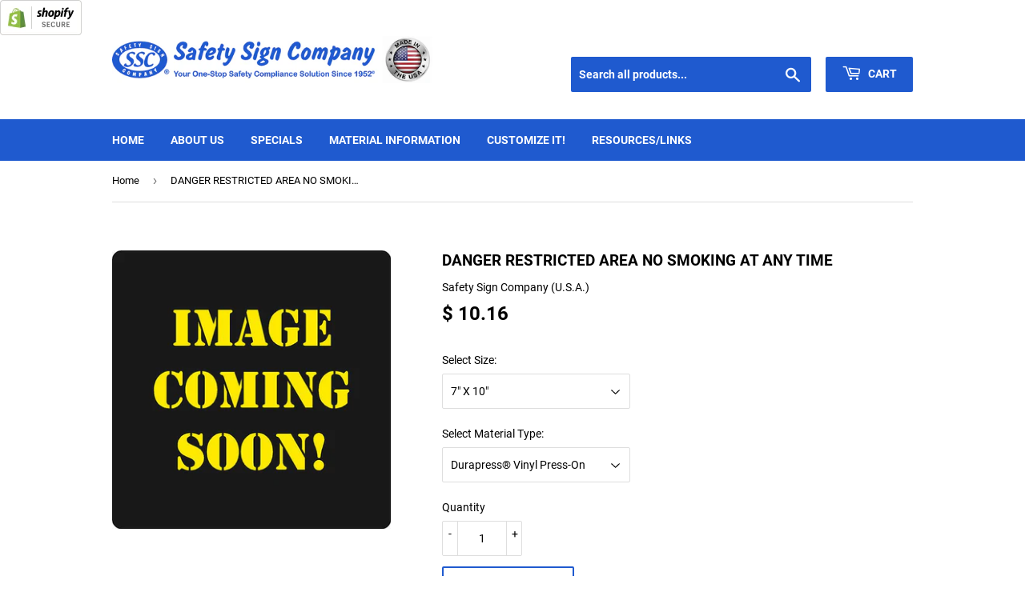

--- FILE ---
content_type: text/html; charset=utf-8
request_url: https://safetysignco.com/products/danger-restricted-area-no-smoking-at-any-time145
body_size: 16558
content:
<!doctype html>
<!--[if lt IE 7]><html class="no-js lt-ie9 lt-ie8 lt-ie7" lang="en"> <![endif]-->
<!--[if IE 7]><html class="no-js lt-ie9 lt-ie8" lang="en"> <![endif]-->
<!--[if IE 8]><html class="no-js lt-ie9" lang="en"> <![endif]-->
<!--[if IE 9 ]><html class="ie9 no-js"> <![endif]-->
<!--[if (gt IE 9)|!(IE)]><!--> <html class="no-touch no-js"> <!--<![endif]-->
<head>
  <script language="JavaScript" src="https://seal.networksolutions.com/siteseal/javascript/siteseal.js" type="text/javascript"></script>
  <script>(function(H){H.className=H.className.replace(/\bno-js\b/,'js')})(document.documentElement)</script>
  <!-- Basic page needs ================================================== -->
  <meta charset="utf-8">
  <meta http-equiv="X-UA-Compatible" content="IE=edge,chrome=1">

  
  <link rel="shortcut icon" href="//safetysignco.com/cdn/shop/files/SSC_SQUARE_LOGO2_2018_32x32.png?v=1613530433" type="image/png" />
  

  <!-- Title and description ================================================== -->
  <title>
  DANGER RESTRICTED AREA NO SMOKING AT ANY TIME &ndash; Safety Sign Company
  </title>

  
    <meta name="description" content="Specifications: OSHA Compliant Sign Material Types: Rigid substrates have rounded corners and holes in four corners for mounting. Durapress® Vinyl Press-On signs have square corners with peel and stick permanent adhesive backing. Availability: In Stock.">
  

  <!-- Product meta ================================================== -->
  <!-- /snippets/social-meta-tags.liquid -->




<meta property="og:site_name" content="Safety Sign Company">
<meta property="og:url" content="https://safetysignco.com/products/danger-restricted-area-no-smoking-at-any-time145">
<meta property="og:title" content="DANGER RESTRICTED AREA NO SMOKING AT ANY TIME">
<meta property="og:type" content="product">
<meta property="og:description" content="Specifications: OSHA Compliant Sign Material Types: Rigid substrates have rounded corners and holes in four corners for mounting. Durapress® Vinyl Press-On signs have square corners with peel and stick permanent adhesive backing. Availability: In Stock.">

  <meta property="og:price:amount" content="10.16">
  <meta property="og:price:currency" content="USD">

<meta property="og:image" content="http://safetysignco.com/cdn/shop/products/IMAGE_COMING_SOON_bea06c43-bf03-48aa-a8e2-1e49f6a8f05b_1200x1200.jpeg?v=1432230808">
<meta property="og:image:secure_url" content="https://safetysignco.com/cdn/shop/products/IMAGE_COMING_SOON_bea06c43-bf03-48aa-a8e2-1e49f6a8f05b_1200x1200.jpeg?v=1432230808">


<meta name="twitter:card" content="summary_large_image">
<meta name="twitter:title" content="DANGER RESTRICTED AREA NO SMOKING AT ANY TIME">
<meta name="twitter:description" content="Specifications: OSHA Compliant Sign Material Types: Rigid substrates have rounded corners and holes in four corners for mounting. Durapress® Vinyl Press-On signs have square corners with peel and stick permanent adhesive backing. Availability: In Stock.">


  <!-- Helpers ================================================== -->
  <link rel="canonical" href="https://safetysignco.com/products/danger-restricted-area-no-smoking-at-any-time145">
  <meta name="viewport" content="width=device-width,initial-scale=1">

  <!-- CSS ================================================== -->
  <link href="//safetysignco.com/cdn/shop/t/4/assets/theme.scss.css?v=83653118462242666321674755309" rel="stylesheet" type="text/css" media="all" />

  <!-- Header hook for plugins ================================================== -->
  <script>window.performance && window.performance.mark && window.performance.mark('shopify.content_for_header.start');</script><meta name="google-site-verification" content="SIVa-xgZz2DfrCMG5M99V37S_l6QwiXOF0m-aU7MGjs">
<meta id="shopify-digital-wallet" name="shopify-digital-wallet" content="/8427891/digital_wallets/dialog">
<link rel="alternate" type="application/json+oembed" href="https://safetysignco.com/products/danger-restricted-area-no-smoking-at-any-time145.oembed">
<script async="async" src="/checkouts/internal/preloads.js?locale=en-US"></script>
<script id="shopify-features" type="application/json">{"accessToken":"ca28fc9144793ad62f724bbd7fc21471","betas":["rich-media-storefront-analytics"],"domain":"safetysignco.com","predictiveSearch":true,"shopId":8427891,"locale":"en"}</script>
<script>var Shopify = Shopify || {};
Shopify.shop = "safety-sign-company.myshopify.com";
Shopify.locale = "en";
Shopify.currency = {"active":"USD","rate":"1.0"};
Shopify.country = "US";
Shopify.theme = {"name":"Supply2018","id":33467203626,"schema_name":"Supply","schema_version":"7.2.0","theme_store_id":679,"role":"main"};
Shopify.theme.handle = "null";
Shopify.theme.style = {"id":null,"handle":null};
Shopify.cdnHost = "safetysignco.com/cdn";
Shopify.routes = Shopify.routes || {};
Shopify.routes.root = "/";</script>
<script type="module">!function(o){(o.Shopify=o.Shopify||{}).modules=!0}(window);</script>
<script>!function(o){function n(){var o=[];function n(){o.push(Array.prototype.slice.apply(arguments))}return n.q=o,n}var t=o.Shopify=o.Shopify||{};t.loadFeatures=n(),t.autoloadFeatures=n()}(window);</script>
<script id="shop-js-analytics" type="application/json">{"pageType":"product"}</script>
<script defer="defer" async type="module" src="//safetysignco.com/cdn/shopifycloud/shop-js/modules/v2/client.init-shop-cart-sync_D0dqhulL.en.esm.js"></script>
<script defer="defer" async type="module" src="//safetysignco.com/cdn/shopifycloud/shop-js/modules/v2/chunk.common_CpVO7qML.esm.js"></script>
<script type="module">
  await import("//safetysignco.com/cdn/shopifycloud/shop-js/modules/v2/client.init-shop-cart-sync_D0dqhulL.en.esm.js");
await import("//safetysignco.com/cdn/shopifycloud/shop-js/modules/v2/chunk.common_CpVO7qML.esm.js");

  window.Shopify.SignInWithShop?.initShopCartSync?.({"fedCMEnabled":true,"windoidEnabled":true});

</script>
<script>(function() {
  var isLoaded = false;
  function asyncLoad() {
    if (isLoaded) return;
    isLoaded = true;
    var urls = ["https:\/\/d8sfokcjiy6.cloudfront.net\/cdn\/automatic-discount\/wallsh_dp.min.js?shop=safety-sign-company.myshopify.com"];
    for (var i = 0; i < urls.length; i++) {
      var s = document.createElement('script');
      s.type = 'text/javascript';
      s.async = true;
      s.src = urls[i];
      var x = document.getElementsByTagName('script')[0];
      x.parentNode.insertBefore(s, x);
    }
  };
  if(window.attachEvent) {
    window.attachEvent('onload', asyncLoad);
  } else {
    window.addEventListener('load', asyncLoad, false);
  }
})();</script>
<script id="__st">var __st={"a":8427891,"offset":-28800,"reqid":"e4fa428f-9c09-47e2-98f3-94b9537a1555-1764250911","pageurl":"safetysignco.com\/products\/danger-restricted-area-no-smoking-at-any-time145","u":"b041ef281f61","p":"product","rtyp":"product","rid":903573633};</script>
<script>window.ShopifyPaypalV4VisibilityTracking = true;</script>
<script id="captcha-bootstrap">!function(){'use strict';const t='contact',e='account',n='new_comment',o=[[t,t],['blogs',n],['comments',n],[t,'customer']],c=[[e,'customer_login'],[e,'guest_login'],[e,'recover_customer_password'],[e,'create_customer']],r=t=>t.map((([t,e])=>`form[action*='/${t}']:not([data-nocaptcha='true']) input[name='form_type'][value='${e}']`)).join(','),a=t=>()=>t?[...document.querySelectorAll(t)].map((t=>t.form)):[];function s(){const t=[...o],e=r(t);return a(e)}const i='password',u='form_key',d=['recaptcha-v3-token','g-recaptcha-response','h-captcha-response',i],f=()=>{try{return window.sessionStorage}catch{return}},m='__shopify_v',_=t=>t.elements[u];function p(t,e,n=!1){try{const o=window.sessionStorage,c=JSON.parse(o.getItem(e)),{data:r}=function(t){const{data:e,action:n}=t;return t[m]||n?{data:e,action:n}:{data:t,action:n}}(c);for(const[e,n]of Object.entries(r))t.elements[e]&&(t.elements[e].value=n);n&&o.removeItem(e)}catch(o){console.error('form repopulation failed',{error:o})}}const l='form_type',E='cptcha';function T(t){t.dataset[E]=!0}const w=window,h=w.document,L='Shopify',v='ce_forms',y='captcha';let A=!1;((t,e)=>{const n=(g='f06e6c50-85a8-45c8-87d0-21a2b65856fe',I='https://cdn.shopify.com/shopifycloud/storefront-forms-hcaptcha/ce_storefront_forms_captcha_hcaptcha.v1.5.2.iife.js',D={infoText:'Protected by hCaptcha',privacyText:'Privacy',termsText:'Terms'},(t,e,n)=>{const o=w[L][v],c=o.bindForm;if(c)return c(t,g,e,D).then(n);var r;o.q.push([[t,g,e,D],n]),r=I,A||(h.body.append(Object.assign(h.createElement('script'),{id:'captcha-provider',async:!0,src:r})),A=!0)});var g,I,D;w[L]=w[L]||{},w[L][v]=w[L][v]||{},w[L][v].q=[],w[L][y]=w[L][y]||{},w[L][y].protect=function(t,e){n(t,void 0,e),T(t)},Object.freeze(w[L][y]),function(t,e,n,w,h,L){const[v,y,A,g]=function(t,e,n){const i=e?o:[],u=t?c:[],d=[...i,...u],f=r(d),m=r(i),_=r(d.filter((([t,e])=>n.includes(e))));return[a(f),a(m),a(_),s()]}(w,h,L),I=t=>{const e=t.target;return e instanceof HTMLFormElement?e:e&&e.form},D=t=>v().includes(t);t.addEventListener('submit',(t=>{const e=I(t);if(!e)return;const n=D(e)&&!e.dataset.hcaptchaBound&&!e.dataset.recaptchaBound,o=_(e),c=g().includes(e)&&(!o||!o.value);(n||c)&&t.preventDefault(),c&&!n&&(function(t){try{if(!f())return;!function(t){const e=f();if(!e)return;const n=_(t);if(!n)return;const o=n.value;o&&e.removeItem(o)}(t);const e=Array.from(Array(32),(()=>Math.random().toString(36)[2])).join('');!function(t,e){_(t)||t.append(Object.assign(document.createElement('input'),{type:'hidden',name:u})),t.elements[u].value=e}(t,e),function(t,e){const n=f();if(!n)return;const o=[...t.querySelectorAll(`input[type='${i}']`)].map((({name:t})=>t)),c=[...d,...o],r={};for(const[a,s]of new FormData(t).entries())c.includes(a)||(r[a]=s);n.setItem(e,JSON.stringify({[m]:1,action:t.action,data:r}))}(t,e)}catch(e){console.error('failed to persist form',e)}}(e),e.submit())}));const S=(t,e)=>{t&&!t.dataset[E]&&(n(t,e.some((e=>e===t))),T(t))};for(const o of['focusin','change'])t.addEventListener(o,(t=>{const e=I(t);D(e)&&S(e,y())}));const B=e.get('form_key'),M=e.get(l),P=B&&M;t.addEventListener('DOMContentLoaded',(()=>{const t=y();if(P)for(const e of t)e.elements[l].value===M&&p(e,B);[...new Set([...A(),...v().filter((t=>'true'===t.dataset.shopifyCaptcha))])].forEach((e=>S(e,t)))}))}(h,new URLSearchParams(w.location.search),n,t,e,['guest_login'])})(!0,!0)}();</script>
<script integrity="sha256-52AcMU7V7pcBOXWImdc/TAGTFKeNjmkeM1Pvks/DTgc=" data-source-attribution="shopify.loadfeatures" defer="defer" src="//safetysignco.com/cdn/shopifycloud/storefront/assets/storefront/load_feature-81c60534.js" crossorigin="anonymous"></script>
<script data-source-attribution="shopify.dynamic_checkout.dynamic.init">var Shopify=Shopify||{};Shopify.PaymentButton=Shopify.PaymentButton||{isStorefrontPortableWallets:!0,init:function(){window.Shopify.PaymentButton.init=function(){};var t=document.createElement("script");t.src="https://safetysignco.com/cdn/shopifycloud/portable-wallets/latest/portable-wallets.en.js",t.type="module",document.head.appendChild(t)}};
</script>
<script data-source-attribution="shopify.dynamic_checkout.buyer_consent">
  function portableWalletsHideBuyerConsent(e){var t=document.getElementById("shopify-buyer-consent"),n=document.getElementById("shopify-subscription-policy-button");t&&n&&(t.classList.add("hidden"),t.setAttribute("aria-hidden","true"),n.removeEventListener("click",e))}function portableWalletsShowBuyerConsent(e){var t=document.getElementById("shopify-buyer-consent"),n=document.getElementById("shopify-subscription-policy-button");t&&n&&(t.classList.remove("hidden"),t.removeAttribute("aria-hidden"),n.addEventListener("click",e))}window.Shopify?.PaymentButton&&(window.Shopify.PaymentButton.hideBuyerConsent=portableWalletsHideBuyerConsent,window.Shopify.PaymentButton.showBuyerConsent=portableWalletsShowBuyerConsent);
</script>
<script>
  function portableWalletsCleanup(e){e&&e.src&&console.error("Failed to load portable wallets script "+e.src);var t=document.querySelectorAll("shopify-accelerated-checkout .shopify-payment-button__skeleton, shopify-accelerated-checkout-cart .wallet-cart-button__skeleton"),e=document.getElementById("shopify-buyer-consent");for(let e=0;e<t.length;e++)t[e].remove();e&&e.remove()}function portableWalletsNotLoadedAsModule(e){e instanceof ErrorEvent&&"string"==typeof e.message&&e.message.includes("import.meta")&&"string"==typeof e.filename&&e.filename.includes("portable-wallets")&&(window.removeEventListener("error",portableWalletsNotLoadedAsModule),window.Shopify.PaymentButton.failedToLoad=e,"loading"===document.readyState?document.addEventListener("DOMContentLoaded",window.Shopify.PaymentButton.init):window.Shopify.PaymentButton.init())}window.addEventListener("error",portableWalletsNotLoadedAsModule);
</script>

<script type="module" src="https://safetysignco.com/cdn/shopifycloud/portable-wallets/latest/portable-wallets.en.js" onError="portableWalletsCleanup(this)" crossorigin="anonymous"></script>
<script nomodule>
  document.addEventListener("DOMContentLoaded", portableWalletsCleanup);
</script>

<link id="shopify-accelerated-checkout-styles" rel="stylesheet" media="screen" href="https://safetysignco.com/cdn/shopifycloud/portable-wallets/latest/accelerated-checkout-backwards-compat.css" crossorigin="anonymous">
<style id="shopify-accelerated-checkout-cart">
        #shopify-buyer-consent {
  margin-top: 1em;
  display: inline-block;
  width: 100%;
}

#shopify-buyer-consent.hidden {
  display: none;
}

#shopify-subscription-policy-button {
  background: none;
  border: none;
  padding: 0;
  text-decoration: underline;
  font-size: inherit;
  cursor: pointer;
}

#shopify-subscription-policy-button::before {
  box-shadow: none;
}

      </style>

<script>window.performance && window.performance.mark && window.performance.mark('shopify.content_for_header.end');</script>

  

<!--[if lt IE 9]>
<script src="//cdnjs.cloudflare.com/ajax/libs/html5shiv/3.7.2/html5shiv.min.js" type="text/javascript"></script>
<![endif]-->
<!--[if (lte IE 9) ]><script src="//safetysignco.com/cdn/shop/t/4/assets/match-media.min.js?141" type="text/javascript"></script><![endif]-->


  
  

  <script src="//safetysignco.com/cdn/shop/t/4/assets/jquery-2.2.3.min.js?v=58211863146907186831540229888" type="text/javascript"></script>

  <!--[if (gt IE 9)|!(IE)]><!--><script src="//safetysignco.com/cdn/shop/t/4/assets/lazysizes.min.js?v=8147953233334221341540229888" async="async"></script><!--<![endif]-->
  <!--[if lte IE 9]><script src="//safetysignco.com/cdn/shop/t/4/assets/lazysizes.min.js?v=8147953233334221341540229888"></script><![endif]-->

  <!--[if (gt IE 9)|!(IE)]><!--><script src="//safetysignco.com/cdn/shop/t/4/assets/vendor.js?v=23204533626406551281540229889" defer="defer"></script><!--<![endif]-->
  <!--[if lte IE 9]><script src="//safetysignco.com/cdn/shop/t/4/assets/vendor.js?v=23204533626406551281540229889"></script><![endif]-->

  <!--[if (gt IE 9)|!(IE)]><!--><script src="//safetysignco.com/cdn/shop/t/4/assets/theme.js?v=136588307185668106391540306754" defer="defer"></script><!--<![endif]-->
  <!--[if lte IE 9]><script src="//safetysignco.com/cdn/shop/t/4/assets/theme.js?v=136588307185668106391540306754"></script><![endif]-->


<link href="https://monorail-edge.shopifysvc.com" rel="dns-prefetch">
<script>(function(){if ("sendBeacon" in navigator && "performance" in window) {try {var session_token_from_headers = performance.getEntriesByType('navigation')[0].serverTiming.find(x => x.name == '_s').description;} catch {var session_token_from_headers = undefined;}var session_cookie_matches = document.cookie.match(/_shopify_s=([^;]*)/);var session_token_from_cookie = session_cookie_matches && session_cookie_matches.length === 2 ? session_cookie_matches[1] : "";var session_token = session_token_from_headers || session_token_from_cookie || "";function handle_abandonment_event(e) {var entries = performance.getEntries().filter(function(entry) {return /monorail-edge.shopifysvc.com/.test(entry.name);});if (!window.abandonment_tracked && entries.length === 0) {window.abandonment_tracked = true;var currentMs = Date.now();var navigation_start = performance.timing.navigationStart;var payload = {shop_id: 8427891,url: window.location.href,navigation_start,duration: currentMs - navigation_start,session_token,page_type: "product"};window.navigator.sendBeacon("https://monorail-edge.shopifysvc.com/v1/produce", JSON.stringify({schema_id: "online_store_buyer_site_abandonment/1.1",payload: payload,metadata: {event_created_at_ms: currentMs,event_sent_at_ms: currentMs}}));}}window.addEventListener('pagehide', handle_abandonment_event);}}());</script>
<script id="web-pixels-manager-setup">(function e(e,d,r,n,o){if(void 0===o&&(o={}),!Boolean(null===(a=null===(i=window.Shopify)||void 0===i?void 0:i.analytics)||void 0===a?void 0:a.replayQueue)){var i,a;window.Shopify=window.Shopify||{};var t=window.Shopify;t.analytics=t.analytics||{};var s=t.analytics;s.replayQueue=[],s.publish=function(e,d,r){return s.replayQueue.push([e,d,r]),!0};try{self.performance.mark("wpm:start")}catch(e){}var l=function(){var e={modern:/Edge?\/(1{2}[4-9]|1[2-9]\d|[2-9]\d{2}|\d{4,})\.\d+(\.\d+|)|Firefox\/(1{2}[4-9]|1[2-9]\d|[2-9]\d{2}|\d{4,})\.\d+(\.\d+|)|Chrom(ium|e)\/(9{2}|\d{3,})\.\d+(\.\d+|)|(Maci|X1{2}).+ Version\/(15\.\d+|(1[6-9]|[2-9]\d|\d{3,})\.\d+)([,.]\d+|)( \(\w+\)|)( Mobile\/\w+|) Safari\/|Chrome.+OPR\/(9{2}|\d{3,})\.\d+\.\d+|(CPU[ +]OS|iPhone[ +]OS|CPU[ +]iPhone|CPU IPhone OS|CPU iPad OS)[ +]+(15[._]\d+|(1[6-9]|[2-9]\d|\d{3,})[._]\d+)([._]\d+|)|Android:?[ /-](13[3-9]|1[4-9]\d|[2-9]\d{2}|\d{4,})(\.\d+|)(\.\d+|)|Android.+Firefox\/(13[5-9]|1[4-9]\d|[2-9]\d{2}|\d{4,})\.\d+(\.\d+|)|Android.+Chrom(ium|e)\/(13[3-9]|1[4-9]\d|[2-9]\d{2}|\d{4,})\.\d+(\.\d+|)|SamsungBrowser\/([2-9]\d|\d{3,})\.\d+/,legacy:/Edge?\/(1[6-9]|[2-9]\d|\d{3,})\.\d+(\.\d+|)|Firefox\/(5[4-9]|[6-9]\d|\d{3,})\.\d+(\.\d+|)|Chrom(ium|e)\/(5[1-9]|[6-9]\d|\d{3,})\.\d+(\.\d+|)([\d.]+$|.*Safari\/(?![\d.]+ Edge\/[\d.]+$))|(Maci|X1{2}).+ Version\/(10\.\d+|(1[1-9]|[2-9]\d|\d{3,})\.\d+)([,.]\d+|)( \(\w+\)|)( Mobile\/\w+|) Safari\/|Chrome.+OPR\/(3[89]|[4-9]\d|\d{3,})\.\d+\.\d+|(CPU[ +]OS|iPhone[ +]OS|CPU[ +]iPhone|CPU IPhone OS|CPU iPad OS)[ +]+(10[._]\d+|(1[1-9]|[2-9]\d|\d{3,})[._]\d+)([._]\d+|)|Android:?[ /-](13[3-9]|1[4-9]\d|[2-9]\d{2}|\d{4,})(\.\d+|)(\.\d+|)|Mobile Safari.+OPR\/([89]\d|\d{3,})\.\d+\.\d+|Android.+Firefox\/(13[5-9]|1[4-9]\d|[2-9]\d{2}|\d{4,})\.\d+(\.\d+|)|Android.+Chrom(ium|e)\/(13[3-9]|1[4-9]\d|[2-9]\d{2}|\d{4,})\.\d+(\.\d+|)|Android.+(UC? ?Browser|UCWEB|U3)[ /]?(15\.([5-9]|\d{2,})|(1[6-9]|[2-9]\d|\d{3,})\.\d+)\.\d+|SamsungBrowser\/(5\.\d+|([6-9]|\d{2,})\.\d+)|Android.+MQ{2}Browser\/(14(\.(9|\d{2,})|)|(1[5-9]|[2-9]\d|\d{3,})(\.\d+|))(\.\d+|)|K[Aa][Ii]OS\/(3\.\d+|([4-9]|\d{2,})\.\d+)(\.\d+|)/},d=e.modern,r=e.legacy,n=navigator.userAgent;return n.match(d)?"modern":n.match(r)?"legacy":"unknown"}(),u="modern"===l?"modern":"legacy",c=(null!=n?n:{modern:"",legacy:""})[u],f=function(e){return[e.baseUrl,"/wpm","/b",e.hashVersion,"modern"===e.buildTarget?"m":"l",".js"].join("")}({baseUrl:d,hashVersion:r,buildTarget:u}),m=function(e){var d=e.version,r=e.bundleTarget,n=e.surface,o=e.pageUrl,i=e.monorailEndpoint;return{emit:function(e){var a=e.status,t=e.errorMsg,s=(new Date).getTime(),l=JSON.stringify({metadata:{event_sent_at_ms:s},events:[{schema_id:"web_pixels_manager_load/3.1",payload:{version:d,bundle_target:r,page_url:o,status:a,surface:n,error_msg:t},metadata:{event_created_at_ms:s}}]});if(!i)return console&&console.warn&&console.warn("[Web Pixels Manager] No Monorail endpoint provided, skipping logging."),!1;try{return self.navigator.sendBeacon.bind(self.navigator)(i,l)}catch(e){}var u=new XMLHttpRequest;try{return u.open("POST",i,!0),u.setRequestHeader("Content-Type","text/plain"),u.send(l),!0}catch(e){return console&&console.warn&&console.warn("[Web Pixels Manager] Got an unhandled error while logging to Monorail."),!1}}}}({version:r,bundleTarget:l,surface:e.surface,pageUrl:self.location.href,monorailEndpoint:e.monorailEndpoint});try{o.browserTarget=l,function(e){var d=e.src,r=e.async,n=void 0===r||r,o=e.onload,i=e.onerror,a=e.sri,t=e.scriptDataAttributes,s=void 0===t?{}:t,l=document.createElement("script"),u=document.querySelector("head"),c=document.querySelector("body");if(l.async=n,l.src=d,a&&(l.integrity=a,l.crossOrigin="anonymous"),s)for(var f in s)if(Object.prototype.hasOwnProperty.call(s,f))try{l.dataset[f]=s[f]}catch(e){}if(o&&l.addEventListener("load",o),i&&l.addEventListener("error",i),u)u.appendChild(l);else{if(!c)throw new Error("Did not find a head or body element to append the script");c.appendChild(l)}}({src:f,async:!0,onload:function(){if(!function(){var e,d;return Boolean(null===(d=null===(e=window.Shopify)||void 0===e?void 0:e.analytics)||void 0===d?void 0:d.initialized)}()){var d=window.webPixelsManager.init(e)||void 0;if(d){var r=window.Shopify.analytics;r.replayQueue.forEach((function(e){var r=e[0],n=e[1],o=e[2];d.publishCustomEvent(r,n,o)})),r.replayQueue=[],r.publish=d.publishCustomEvent,r.visitor=d.visitor,r.initialized=!0}}},onerror:function(){return m.emit({status:"failed",errorMsg:"".concat(f," has failed to load")})},sri:function(e){var d=/^sha384-[A-Za-z0-9+/=]+$/;return"string"==typeof e&&d.test(e)}(c)?c:"",scriptDataAttributes:o}),m.emit({status:"loading"})}catch(e){m.emit({status:"failed",errorMsg:(null==e?void 0:e.message)||"Unknown error"})}}})({shopId: 8427891,storefrontBaseUrl: "https://safetysignco.com",extensionsBaseUrl: "https://extensions.shopifycdn.com/cdn/shopifycloud/web-pixels-manager",monorailEndpoint: "https://monorail-edge.shopifysvc.com/unstable/produce_batch",surface: "storefront-renderer",enabledBetaFlags: ["2dca8a86"],webPixelsConfigList: [{"id":"51642501","eventPayloadVersion":"v1","runtimeContext":"LAX","scriptVersion":"1","type":"CUSTOM","privacyPurposes":["ANALYTICS"],"name":"Google Analytics tag (migrated)"},{"id":"shopify-app-pixel","configuration":"{}","eventPayloadVersion":"v1","runtimeContext":"STRICT","scriptVersion":"0450","apiClientId":"shopify-pixel","type":"APP","privacyPurposes":["ANALYTICS","MARKETING"]},{"id":"shopify-custom-pixel","eventPayloadVersion":"v1","runtimeContext":"LAX","scriptVersion":"0450","apiClientId":"shopify-pixel","type":"CUSTOM","privacyPurposes":["ANALYTICS","MARKETING"]}],isMerchantRequest: false,initData: {"shop":{"name":"Safety Sign Company","paymentSettings":{"currencyCode":"USD"},"myshopifyDomain":"safety-sign-company.myshopify.com","countryCode":"US","storefrontUrl":"https:\/\/safetysignco.com"},"customer":null,"cart":null,"checkout":null,"productVariants":[{"price":{"amount":10.16,"currencyCode":"USD"},"product":{"title":"DANGER RESTRICTED AREA NO SMOKING AT ANY TIME","vendor":"Safety Sign Company (U.S.A.)","id":"903573633","untranslatedTitle":"DANGER RESTRICTED AREA NO SMOKING AT ANY TIME","url":"\/products\/danger-restricted-area-no-smoking-at-any-time145","type":"SIGN"},"id":"2678047809","image":{"src":"\/\/safetysignco.com\/cdn\/shop\/products\/IMAGE_COMING_SOON_bea06c43-bf03-48aa-a8e2-1e49f6a8f05b.jpeg?v=1432230808"},"sku":"ITEM # 07-01-145-U2","title":"7\" X 10\" \/ Durapress® Vinyl Press-On","untranslatedTitle":"7\" X 10\" \/ Durapress® Vinyl Press-On"},{"price":{"amount":12.63,"currencyCode":"USD"},"product":{"title":"DANGER RESTRICTED AREA NO SMOKING AT ANY TIME","vendor":"Safety Sign Company (U.S.A.)","id":"903573633","untranslatedTitle":"DANGER RESTRICTED AREA NO SMOKING AT ANY TIME","url":"\/products\/danger-restricted-area-no-smoking-at-any-time145","type":"SIGN"},"id":"2678047873","image":{"src":"\/\/safetysignco.com\/cdn\/shop\/products\/IMAGE_COMING_SOON_bea06c43-bf03-48aa-a8e2-1e49f6a8f05b.jpeg?v=1432230808"},"sku":"ITEM # 07-01-145-P4","title":"7\" X 10\" \/ Plastron® Plastic","untranslatedTitle":"7\" X 10\" \/ Plastron® Plastic"},{"price":{"amount":16.37,"currencyCode":"USD"},"product":{"title":"DANGER RESTRICTED AREA NO SMOKING AT ANY TIME","vendor":"Safety Sign Company (U.S.A.)","id":"903573633","untranslatedTitle":"DANGER RESTRICTED AREA NO SMOKING AT ANY TIME","url":"\/products\/danger-restricted-area-no-smoking-at-any-time145","type":"SIGN"},"id":"2678047937","image":{"src":"\/\/safetysignco.com\/cdn\/shop\/products\/IMAGE_COMING_SOON_bea06c43-bf03-48aa-a8e2-1e49f6a8f05b.jpeg?v=1432230808"},"sku":"ITEM # 07-01-145-D3","title":"7\" X 10\" \/ Duraflex® Aluminum","untranslatedTitle":"7\" X 10\" \/ Duraflex® Aluminum"},{"price":{"amount":20.82,"currencyCode":"USD"},"product":{"title":"DANGER RESTRICTED AREA NO SMOKING AT ANY TIME","vendor":"Safety Sign Company (U.S.A.)","id":"903573633","untranslatedTitle":"DANGER RESTRICTED AREA NO SMOKING AT ANY TIME","url":"\/products\/danger-restricted-area-no-smoking-at-any-time145","type":"SIGN"},"id":"2678048001","image":{"src":"\/\/safetysignco.com\/cdn\/shop\/products\/IMAGE_COMING_SOON_bea06c43-bf03-48aa-a8e2-1e49f6a8f05b.jpeg?v=1432230808"},"sku":"ITEM # 07-01-145-S5","title":"7\" X 10\" \/ Safetylite® Reflective Aluminum","untranslatedTitle":"7\" X 10\" \/ Safetylite® Reflective Aluminum"},{"price":{"amount":21.31,"currencyCode":"USD"},"product":{"title":"DANGER RESTRICTED AREA NO SMOKING AT ANY TIME","vendor":"Safety Sign Company (U.S.A.)","id":"903573633","untranslatedTitle":"DANGER RESTRICTED AREA NO SMOKING AT ANY TIME","url":"\/products\/danger-restricted-area-no-smoking-at-any-time145","type":"SIGN"},"id":"2678048065","image":{"src":"\/\/safetysignco.com\/cdn\/shop\/products\/IMAGE_COMING_SOON_bea06c43-bf03-48aa-a8e2-1e49f6a8f05b.jpeg?v=1432230808"},"sku":"ITEM # 07-01-145-M6","title":"7\" X 10\" \/ Magnetic","untranslatedTitle":"7\" X 10\" \/ Magnetic"},{"price":{"amount":13.29,"currencyCode":"USD"},"product":{"title":"DANGER RESTRICTED AREA NO SMOKING AT ANY TIME","vendor":"Safety Sign Company (U.S.A.)","id":"903573633","untranslatedTitle":"DANGER RESTRICTED AREA NO SMOKING AT ANY TIME","url":"\/products\/danger-restricted-area-no-smoking-at-any-time145","type":"SIGN"},"id":"2678048129","image":{"src":"\/\/safetysignco.com\/cdn\/shop\/products\/IMAGE_COMING_SOON_bea06c43-bf03-48aa-a8e2-1e49f6a8f05b.jpeg?v=1432230808"},"sku":"ITEM # 10-01-145-U2","title":"10\" X 14\" \/ Durapress® Vinyl Press-On","untranslatedTitle":"10\" X 14\" \/ Durapress® Vinyl Press-On"},{"price":{"amount":18.51,"currencyCode":"USD"},"product":{"title":"DANGER RESTRICTED AREA NO SMOKING AT ANY TIME","vendor":"Safety Sign Company (U.S.A.)","id":"903573633","untranslatedTitle":"DANGER RESTRICTED AREA NO SMOKING AT ANY TIME","url":"\/products\/danger-restricted-area-no-smoking-at-any-time145","type":"SIGN"},"id":"2678048193","image":{"src":"\/\/safetysignco.com\/cdn\/shop\/products\/IMAGE_COMING_SOON_bea06c43-bf03-48aa-a8e2-1e49f6a8f05b.jpeg?v=1432230808"},"sku":"ITEM # 10-01-145-P4","title":"10\" X 14\" \/ Plastron® Plastic","untranslatedTitle":"10\" X 14\" \/ Plastron® Plastic"},{"price":{"amount":23.01,"currencyCode":"USD"},"product":{"title":"DANGER RESTRICTED AREA NO SMOKING AT ANY TIME","vendor":"Safety Sign Company (U.S.A.)","id":"903573633","untranslatedTitle":"DANGER RESTRICTED AREA NO SMOKING AT ANY TIME","url":"\/products\/danger-restricted-area-no-smoking-at-any-time145","type":"SIGN"},"id":"2678048257","image":{"src":"\/\/safetysignco.com\/cdn\/shop\/products\/IMAGE_COMING_SOON_bea06c43-bf03-48aa-a8e2-1e49f6a8f05b.jpeg?v=1432230808"},"sku":"ITEM # 10-01-145-D3","title":"10\" X 14\" \/ Duraflex® Aluminum","untranslatedTitle":"10\" X 14\" \/ Duraflex® Aluminum"},{"price":{"amount":30.87,"currencyCode":"USD"},"product":{"title":"DANGER RESTRICTED AREA NO SMOKING AT ANY TIME","vendor":"Safety Sign Company (U.S.A.)","id":"903573633","untranslatedTitle":"DANGER RESTRICTED AREA NO SMOKING AT ANY TIME","url":"\/products\/danger-restricted-area-no-smoking-at-any-time145","type":"SIGN"},"id":"2678048321","image":{"src":"\/\/safetysignco.com\/cdn\/shop\/products\/IMAGE_COMING_SOON_bea06c43-bf03-48aa-a8e2-1e49f6a8f05b.jpeg?v=1432230808"},"sku":"ITEM # 10-01-145-S5","title":"10\" X 14\" \/ Safetylite® Reflective Aluminum","untranslatedTitle":"10\" X 14\" \/ Safetylite® Reflective Aluminum"},{"price":{"amount":30.15,"currencyCode":"USD"},"product":{"title":"DANGER RESTRICTED AREA NO SMOKING AT ANY TIME","vendor":"Safety Sign Company (U.S.A.)","id":"903573633","untranslatedTitle":"DANGER RESTRICTED AREA NO SMOKING AT ANY TIME","url":"\/products\/danger-restricted-area-no-smoking-at-any-time145","type":"SIGN"},"id":"2678048385","image":{"src":"\/\/safetysignco.com\/cdn\/shop\/products\/IMAGE_COMING_SOON_bea06c43-bf03-48aa-a8e2-1e49f6a8f05b.jpeg?v=1432230808"},"sku":"ITEM # 10-01-145-M6","title":"10\" X 14\" \/ Magnetic","untranslatedTitle":"10\" X 14\" \/ Magnetic"},{"price":{"amount":24.39,"currencyCode":"USD"},"product":{"title":"DANGER RESTRICTED AREA NO SMOKING AT ANY TIME","vendor":"Safety Sign Company (U.S.A.)","id":"903573633","untranslatedTitle":"DANGER RESTRICTED AREA NO SMOKING AT ANY TIME","url":"\/products\/danger-restricted-area-no-smoking-at-any-time145","type":"SIGN"},"id":"2678048449","image":{"src":"\/\/safetysignco.com\/cdn\/shop\/products\/IMAGE_COMING_SOON_bea06c43-bf03-48aa-a8e2-1e49f6a8f05b.jpeg?v=1432230808"},"sku":"ITEM # 14-01-145-U2","title":"14\" X 20\" \/ Durapress® Vinyl Press-On","untranslatedTitle":"14\" X 20\" \/ Durapress® Vinyl Press-On"},{"price":{"amount":29.17,"currencyCode":"USD"},"product":{"title":"DANGER RESTRICTED AREA NO SMOKING AT ANY TIME","vendor":"Safety Sign Company (U.S.A.)","id":"903573633","untranslatedTitle":"DANGER RESTRICTED AREA NO SMOKING AT ANY TIME","url":"\/products\/danger-restricted-area-no-smoking-at-any-time145","type":"SIGN"},"id":"2678048513","image":{"src":"\/\/safetysignco.com\/cdn\/shop\/products\/IMAGE_COMING_SOON_bea06c43-bf03-48aa-a8e2-1e49f6a8f05b.jpeg?v=1432230808"},"sku":"ITEM # 14-01-145-P4","title":"14\" X 20\" \/ Plastron® Plastic","untranslatedTitle":"14\" X 20\" \/ Plastron® Plastic"},{"price":{"amount":40.26,"currencyCode":"USD"},"product":{"title":"DANGER RESTRICTED AREA NO SMOKING AT ANY TIME","vendor":"Safety Sign Company (U.S.A.)","id":"903573633","untranslatedTitle":"DANGER RESTRICTED AREA NO SMOKING AT ANY TIME","url":"\/products\/danger-restricted-area-no-smoking-at-any-time145","type":"SIGN"},"id":"2678048577","image":{"src":"\/\/safetysignco.com\/cdn\/shop\/products\/IMAGE_COMING_SOON_bea06c43-bf03-48aa-a8e2-1e49f6a8f05b.jpeg?v=1432230808"},"sku":"ITEM # 14-01-145-D3","title":"14\" X 20\" \/ Duraflex® Aluminum","untranslatedTitle":"14\" X 20\" \/ Duraflex® Aluminum"},{"price":{"amount":48.88,"currencyCode":"USD"},"product":{"title":"DANGER RESTRICTED AREA NO SMOKING AT ANY TIME","vendor":"Safety Sign Company (U.S.A.)","id":"903573633","untranslatedTitle":"DANGER RESTRICTED AREA NO SMOKING AT ANY TIME","url":"\/products\/danger-restricted-area-no-smoking-at-any-time145","type":"SIGN"},"id":"2678048641","image":{"src":"\/\/safetysignco.com\/cdn\/shop\/products\/IMAGE_COMING_SOON_bea06c43-bf03-48aa-a8e2-1e49f6a8f05b.jpeg?v=1432230808"},"sku":"ITEM # 14-01-145-S5","title":"14\" X 20\" \/ Safetylite® Reflective Aluminum","untranslatedTitle":"14\" X 20\" \/ Safetylite® Reflective Aluminum"},{"price":{"amount":45.75,"currencyCode":"USD"},"product":{"title":"DANGER RESTRICTED AREA NO SMOKING AT ANY TIME","vendor":"Safety Sign Company (U.S.A.)","id":"903573633","untranslatedTitle":"DANGER RESTRICTED AREA NO SMOKING AT ANY TIME","url":"\/products\/danger-restricted-area-no-smoking-at-any-time145","type":"SIGN"},"id":"2678048705","image":{"src":"\/\/safetysignco.com\/cdn\/shop\/products\/IMAGE_COMING_SOON_bea06c43-bf03-48aa-a8e2-1e49f6a8f05b.jpeg?v=1432230808"},"sku":"ITEM # 14-01-145-M6","title":"14\" X 20\" \/ Magnetic","untranslatedTitle":"14\" X 20\" \/ Magnetic"},{"price":{"amount":48.45,"currencyCode":"USD"},"product":{"title":"DANGER RESTRICTED AREA NO SMOKING AT ANY TIME","vendor":"Safety Sign Company (U.S.A.)","id":"903573633","untranslatedTitle":"DANGER RESTRICTED AREA NO SMOKING AT ANY TIME","url":"\/products\/danger-restricted-area-no-smoking-at-any-time145","type":"SIGN"},"id":"2678048769","image":{"src":"\/\/safetysignco.com\/cdn\/shop\/products\/IMAGE_COMING_SOON_bea06c43-bf03-48aa-a8e2-1e49f6a8f05b.jpeg?v=1432230808"},"sku":"ITEM # 20-01-145-P4","title":"20\" X 28\" \/ Plastron® Plastic","untranslatedTitle":"20\" X 28\" \/ Plastron® Plastic"},{"price":{"amount":58.11,"currencyCode":"USD"},"product":{"title":"DANGER RESTRICTED AREA NO SMOKING AT ANY TIME","vendor":"Safety Sign Company (U.S.A.)","id":"903573633","untranslatedTitle":"DANGER RESTRICTED AREA NO SMOKING AT ANY TIME","url":"\/products\/danger-restricted-area-no-smoking-at-any-time145","type":"SIGN"},"id":"2678048833","image":{"src":"\/\/safetysignco.com\/cdn\/shop\/products\/IMAGE_COMING_SOON_bea06c43-bf03-48aa-a8e2-1e49f6a8f05b.jpeg?v=1432230808"},"sku":"ITEM # 20-01-145-D3","title":"20\" X 28\" \/ Duraflex® Aluminum","untranslatedTitle":"20\" X 28\" \/ Duraflex® Aluminum"},{"price":{"amount":70.97,"currencyCode":"USD"},"product":{"title":"DANGER RESTRICTED AREA NO SMOKING AT ANY TIME","vendor":"Safety Sign Company (U.S.A.)","id":"903573633","untranslatedTitle":"DANGER RESTRICTED AREA NO SMOKING AT ANY TIME","url":"\/products\/danger-restricted-area-no-smoking-at-any-time145","type":"SIGN"},"id":"2678048897","image":{"src":"\/\/safetysignco.com\/cdn\/shop\/products\/IMAGE_COMING_SOON_bea06c43-bf03-48aa-a8e2-1e49f6a8f05b.jpeg?v=1432230808"},"sku":"ITEM # 20-01-145-S5","title":"20\" X 28\" \/ Safetylite® Reflective Aluminum","untranslatedTitle":"20\" X 28\" \/ Safetylite® Reflective Aluminum"}],"purchasingCompany":null},},"https://safetysignco.com/cdn","ae1676cfwd2530674p4253c800m34e853cb",{"modern":"","legacy":""},{"shopId":"8427891","storefrontBaseUrl":"https:\/\/safetysignco.com","extensionBaseUrl":"https:\/\/extensions.shopifycdn.com\/cdn\/shopifycloud\/web-pixels-manager","surface":"storefront-renderer","enabledBetaFlags":"[\"2dca8a86\"]","isMerchantRequest":"false","hashVersion":"ae1676cfwd2530674p4253c800m34e853cb","publish":"custom","events":"[[\"page_viewed\",{}],[\"product_viewed\",{\"productVariant\":{\"price\":{\"amount\":10.16,\"currencyCode\":\"USD\"},\"product\":{\"title\":\"DANGER RESTRICTED AREA NO SMOKING AT ANY TIME\",\"vendor\":\"Safety Sign Company (U.S.A.)\",\"id\":\"903573633\",\"untranslatedTitle\":\"DANGER RESTRICTED AREA NO SMOKING AT ANY TIME\",\"url\":\"\/products\/danger-restricted-area-no-smoking-at-any-time145\",\"type\":\"SIGN\"},\"id\":\"2678047809\",\"image\":{\"src\":\"\/\/safetysignco.com\/cdn\/shop\/products\/IMAGE_COMING_SOON_bea06c43-bf03-48aa-a8e2-1e49f6a8f05b.jpeg?v=1432230808\"},\"sku\":\"ITEM # 07-01-145-U2\",\"title\":\"7\\\" X 10\\\" \/ Durapress® Vinyl Press-On\",\"untranslatedTitle\":\"7\\\" X 10\\\" \/ Durapress® Vinyl Press-On\"}}]]"});</script><script>
  window.ShopifyAnalytics = window.ShopifyAnalytics || {};
  window.ShopifyAnalytics.meta = window.ShopifyAnalytics.meta || {};
  window.ShopifyAnalytics.meta.currency = 'USD';
  var meta = {"product":{"id":903573633,"gid":"gid:\/\/shopify\/Product\/903573633","vendor":"Safety Sign Company (U.S.A.)","type":"SIGN","variants":[{"id":2678047809,"price":1016,"name":"DANGER RESTRICTED AREA NO SMOKING AT ANY TIME - 7\" X 10\" \/ Durapress® Vinyl Press-On","public_title":"7\" X 10\" \/ Durapress® Vinyl Press-On","sku":"ITEM # 07-01-145-U2"},{"id":2678047873,"price":1263,"name":"DANGER RESTRICTED AREA NO SMOKING AT ANY TIME - 7\" X 10\" \/ Plastron® Plastic","public_title":"7\" X 10\" \/ Plastron® Plastic","sku":"ITEM # 07-01-145-P4"},{"id":2678047937,"price":1637,"name":"DANGER RESTRICTED AREA NO SMOKING AT ANY TIME - 7\" X 10\" \/ Duraflex® Aluminum","public_title":"7\" X 10\" \/ Duraflex® Aluminum","sku":"ITEM # 07-01-145-D3"},{"id":2678048001,"price":2082,"name":"DANGER RESTRICTED AREA NO SMOKING AT ANY TIME - 7\" X 10\" \/ Safetylite® Reflective Aluminum","public_title":"7\" X 10\" \/ Safetylite® Reflective Aluminum","sku":"ITEM # 07-01-145-S5"},{"id":2678048065,"price":2131,"name":"DANGER RESTRICTED AREA NO SMOKING AT ANY TIME - 7\" X 10\" \/ Magnetic","public_title":"7\" X 10\" \/ Magnetic","sku":"ITEM # 07-01-145-M6"},{"id":2678048129,"price":1329,"name":"DANGER RESTRICTED AREA NO SMOKING AT ANY TIME - 10\" X 14\" \/ Durapress® Vinyl Press-On","public_title":"10\" X 14\" \/ Durapress® Vinyl Press-On","sku":"ITEM # 10-01-145-U2"},{"id":2678048193,"price":1851,"name":"DANGER RESTRICTED AREA NO SMOKING AT ANY TIME - 10\" X 14\" \/ Plastron® Plastic","public_title":"10\" X 14\" \/ Plastron® Plastic","sku":"ITEM # 10-01-145-P4"},{"id":2678048257,"price":2301,"name":"DANGER RESTRICTED AREA NO SMOKING AT ANY TIME - 10\" X 14\" \/ Duraflex® Aluminum","public_title":"10\" X 14\" \/ Duraflex® Aluminum","sku":"ITEM # 10-01-145-D3"},{"id":2678048321,"price":3087,"name":"DANGER RESTRICTED AREA NO SMOKING AT ANY TIME - 10\" X 14\" \/ Safetylite® Reflective Aluminum","public_title":"10\" X 14\" \/ Safetylite® Reflective Aluminum","sku":"ITEM # 10-01-145-S5"},{"id":2678048385,"price":3015,"name":"DANGER RESTRICTED AREA NO SMOKING AT ANY TIME - 10\" X 14\" \/ Magnetic","public_title":"10\" X 14\" \/ Magnetic","sku":"ITEM # 10-01-145-M6"},{"id":2678048449,"price":2439,"name":"DANGER RESTRICTED AREA NO SMOKING AT ANY TIME - 14\" X 20\" \/ Durapress® Vinyl Press-On","public_title":"14\" X 20\" \/ Durapress® Vinyl Press-On","sku":"ITEM # 14-01-145-U2"},{"id":2678048513,"price":2917,"name":"DANGER RESTRICTED AREA NO SMOKING AT ANY TIME - 14\" X 20\" \/ Plastron® Plastic","public_title":"14\" X 20\" \/ Plastron® Plastic","sku":"ITEM # 14-01-145-P4"},{"id":2678048577,"price":4026,"name":"DANGER RESTRICTED AREA NO SMOKING AT ANY TIME - 14\" X 20\" \/ Duraflex® Aluminum","public_title":"14\" X 20\" \/ Duraflex® Aluminum","sku":"ITEM # 14-01-145-D3"},{"id":2678048641,"price":4888,"name":"DANGER RESTRICTED AREA NO SMOKING AT ANY TIME - 14\" X 20\" \/ Safetylite® Reflective Aluminum","public_title":"14\" X 20\" \/ Safetylite® Reflective Aluminum","sku":"ITEM # 14-01-145-S5"},{"id":2678048705,"price":4575,"name":"DANGER RESTRICTED AREA NO SMOKING AT ANY TIME - 14\" X 20\" \/ Magnetic","public_title":"14\" X 20\" \/ Magnetic","sku":"ITEM # 14-01-145-M6"},{"id":2678048769,"price":4845,"name":"DANGER RESTRICTED AREA NO SMOKING AT ANY TIME - 20\" X 28\" \/ Plastron® Plastic","public_title":"20\" X 28\" \/ Plastron® Plastic","sku":"ITEM # 20-01-145-P4"},{"id":2678048833,"price":5811,"name":"DANGER RESTRICTED AREA NO SMOKING AT ANY TIME - 20\" X 28\" \/ Duraflex® Aluminum","public_title":"20\" X 28\" \/ Duraflex® Aluminum","sku":"ITEM # 20-01-145-D3"},{"id":2678048897,"price":7097,"name":"DANGER RESTRICTED AREA NO SMOKING AT ANY TIME - 20\" X 28\" \/ Safetylite® Reflective Aluminum","public_title":"20\" X 28\" \/ Safetylite® Reflective Aluminum","sku":"ITEM # 20-01-145-S5"}],"remote":false},"page":{"pageType":"product","resourceType":"product","resourceId":903573633}};
  for (var attr in meta) {
    window.ShopifyAnalytics.meta[attr] = meta[attr];
  }
</script>
<script class="analytics">
  (function () {
    var customDocumentWrite = function(content) {
      var jquery = null;

      if (window.jQuery) {
        jquery = window.jQuery;
      } else if (window.Checkout && window.Checkout.$) {
        jquery = window.Checkout.$;
      }

      if (jquery) {
        jquery('body').append(content);
      }
    };

    var hasLoggedConversion = function(token) {
      if (token) {
        return document.cookie.indexOf('loggedConversion=' + token) !== -1;
      }
      return false;
    }

    var setCookieIfConversion = function(token) {
      if (token) {
        var twoMonthsFromNow = new Date(Date.now());
        twoMonthsFromNow.setMonth(twoMonthsFromNow.getMonth() + 2);

        document.cookie = 'loggedConversion=' + token + '; expires=' + twoMonthsFromNow;
      }
    }

    var trekkie = window.ShopifyAnalytics.lib = window.trekkie = window.trekkie || [];
    if (trekkie.integrations) {
      return;
    }
    trekkie.methods = [
      'identify',
      'page',
      'ready',
      'track',
      'trackForm',
      'trackLink'
    ];
    trekkie.factory = function(method) {
      return function() {
        var args = Array.prototype.slice.call(arguments);
        args.unshift(method);
        trekkie.push(args);
        return trekkie;
      };
    };
    for (var i = 0; i < trekkie.methods.length; i++) {
      var key = trekkie.methods[i];
      trekkie[key] = trekkie.factory(key);
    }
    trekkie.load = function(config) {
      trekkie.config = config || {};
      trekkie.config.initialDocumentCookie = document.cookie;
      var first = document.getElementsByTagName('script')[0];
      var script = document.createElement('script');
      script.type = 'text/javascript';
      script.onerror = function(e) {
        var scriptFallback = document.createElement('script');
        scriptFallback.type = 'text/javascript';
        scriptFallback.onerror = function(error) {
                var Monorail = {
      produce: function produce(monorailDomain, schemaId, payload) {
        var currentMs = new Date().getTime();
        var event = {
          schema_id: schemaId,
          payload: payload,
          metadata: {
            event_created_at_ms: currentMs,
            event_sent_at_ms: currentMs
          }
        };
        return Monorail.sendRequest("https://" + monorailDomain + "/v1/produce", JSON.stringify(event));
      },
      sendRequest: function sendRequest(endpointUrl, payload) {
        // Try the sendBeacon API
        if (window && window.navigator && typeof window.navigator.sendBeacon === 'function' && typeof window.Blob === 'function' && !Monorail.isIos12()) {
          var blobData = new window.Blob([payload], {
            type: 'text/plain'
          });

          if (window.navigator.sendBeacon(endpointUrl, blobData)) {
            return true;
          } // sendBeacon was not successful

        } // XHR beacon

        var xhr = new XMLHttpRequest();

        try {
          xhr.open('POST', endpointUrl);
          xhr.setRequestHeader('Content-Type', 'text/plain');
          xhr.send(payload);
        } catch (e) {
          console.log(e);
        }

        return false;
      },
      isIos12: function isIos12() {
        return window.navigator.userAgent.lastIndexOf('iPhone; CPU iPhone OS 12_') !== -1 || window.navigator.userAgent.lastIndexOf('iPad; CPU OS 12_') !== -1;
      }
    };
    Monorail.produce('monorail-edge.shopifysvc.com',
      'trekkie_storefront_load_errors/1.1',
      {shop_id: 8427891,
      theme_id: 33467203626,
      app_name: "storefront",
      context_url: window.location.href,
      source_url: "//safetysignco.com/cdn/s/trekkie.storefront.3c703df509f0f96f3237c9daa54e2777acf1a1dd.min.js"});

        };
        scriptFallback.async = true;
        scriptFallback.src = '//safetysignco.com/cdn/s/trekkie.storefront.3c703df509f0f96f3237c9daa54e2777acf1a1dd.min.js';
        first.parentNode.insertBefore(scriptFallback, first);
      };
      script.async = true;
      script.src = '//safetysignco.com/cdn/s/trekkie.storefront.3c703df509f0f96f3237c9daa54e2777acf1a1dd.min.js';
      first.parentNode.insertBefore(script, first);
    };
    trekkie.load(
      {"Trekkie":{"appName":"storefront","development":false,"defaultAttributes":{"shopId":8427891,"isMerchantRequest":null,"themeId":33467203626,"themeCityHash":"7721655545876461164","contentLanguage":"en","currency":"USD","eventMetadataId":"2672cf78-fdb7-40ff-b7e5-3b126f8c9520"},"isServerSideCookieWritingEnabled":true,"monorailRegion":"shop_domain","enabledBetaFlags":["f0df213a"]},"Session Attribution":{},"S2S":{"facebookCapiEnabled":false,"source":"trekkie-storefront-renderer","apiClientId":580111}}
    );

    var loaded = false;
    trekkie.ready(function() {
      if (loaded) return;
      loaded = true;

      window.ShopifyAnalytics.lib = window.trekkie;

      var originalDocumentWrite = document.write;
      document.write = customDocumentWrite;
      try { window.ShopifyAnalytics.merchantGoogleAnalytics.call(this); } catch(error) {};
      document.write = originalDocumentWrite;

      window.ShopifyAnalytics.lib.page(null,{"pageType":"product","resourceType":"product","resourceId":903573633,"shopifyEmitted":true});

      var match = window.location.pathname.match(/checkouts\/(.+)\/(thank_you|post_purchase)/)
      var token = match? match[1]: undefined;
      if (!hasLoggedConversion(token)) {
        setCookieIfConversion(token);
        window.ShopifyAnalytics.lib.track("Viewed Product",{"currency":"USD","variantId":2678047809,"productId":903573633,"productGid":"gid:\/\/shopify\/Product\/903573633","name":"DANGER RESTRICTED AREA NO SMOKING AT ANY TIME - 7\" X 10\" \/ Durapress® Vinyl Press-On","price":"10.16","sku":"ITEM # 07-01-145-U2","brand":"Safety Sign Company (U.S.A.)","variant":"7\" X 10\" \/ Durapress® Vinyl Press-On","category":"SIGN","nonInteraction":true,"remote":false},undefined,undefined,{"shopifyEmitted":true});
      window.ShopifyAnalytics.lib.track("monorail:\/\/trekkie_storefront_viewed_product\/1.1",{"currency":"USD","variantId":2678047809,"productId":903573633,"productGid":"gid:\/\/shopify\/Product\/903573633","name":"DANGER RESTRICTED AREA NO SMOKING AT ANY TIME - 7\" X 10\" \/ Durapress® Vinyl Press-On","price":"10.16","sku":"ITEM # 07-01-145-U2","brand":"Safety Sign Company (U.S.A.)","variant":"7\" X 10\" \/ Durapress® Vinyl Press-On","category":"SIGN","nonInteraction":true,"remote":false,"referer":"https:\/\/safetysignco.com\/products\/danger-restricted-area-no-smoking-at-any-time145"});
      }
    });


        var eventsListenerScript = document.createElement('script');
        eventsListenerScript.async = true;
        eventsListenerScript.src = "//safetysignco.com/cdn/shopifycloud/storefront/assets/shop_events_listener-3da45d37.js";
        document.getElementsByTagName('head')[0].appendChild(eventsListenerScript);

})();</script>
  <script>
  if (!window.ga || (window.ga && typeof window.ga !== 'function')) {
    window.ga = function ga() {
      (window.ga.q = window.ga.q || []).push(arguments);
      if (window.Shopify && window.Shopify.analytics && typeof window.Shopify.analytics.publish === 'function') {
        window.Shopify.analytics.publish("ga_stub_called", {}, {sendTo: "google_osp_migration"});
      }
      console.error("Shopify's Google Analytics stub called with:", Array.from(arguments), "\nSee https://help.shopify.com/manual/promoting-marketing/pixels/pixel-migration#google for more information.");
    };
    if (window.Shopify && window.Shopify.analytics && typeof window.Shopify.analytics.publish === 'function') {
      window.Shopify.analytics.publish("ga_stub_initialized", {}, {sendTo: "google_osp_migration"});
    }
  }
</script>
<script
  defer
  src="https://safetysignco.com/cdn/shopifycloud/perf-kit/shopify-perf-kit-2.1.2.min.js"
  data-application="storefront-renderer"
  data-shop-id="8427891"
  data-render-region="gcp-us-central1"
  data-page-type="product"
  data-theme-instance-id="33467203626"
  data-theme-name="Supply"
  data-theme-version="7.2.0"
  data-monorail-region="shop_domain"
  data-resource-timing-sampling-rate="10"
  data-shs="true"
  data-shs-beacon="true"
  data-shs-export-with-fetch="true"
  data-shs-logs-sample-rate="1"
></script>
</head>

<body id="danger-restricted-area-no-smoking-at-any-time" class="template-product" >

  
  
  <div class="trust-badge-overlay small--hide">
    <a rel="nofollow" href="//www.shopify.com/pci-compliant?utm_source=secure&amp;utm_medium=shop" title="This online store is secured by Shopify" target="_blank">
      <img src="//cdn.shopify.com/s/images/badges/shopify-secure-badge-light-shadow.png" alt="Shopify secure badge" />
    </a>
  </div>  

  
  
  
 
  
  <div id="shopify-section-header" class="shopify-section header-section"><header class="site-header" role="banner" data-section-id="header" data-section-type="header-section">
  <div class="wrapper">

    <div class="grid--full">
      <div class="grid-item large--one-half">
        
          <div class="h1 header-logo" itemscope itemtype="http://schema.org/Organization">
        
          
          

          <a href="/" itemprop="url">
            <div class="lazyload__image-wrapper no-js header-logo__image" style="max-width:400px;">
              <div style="padding-top:14.814814814814815%;">
                <img class="lazyload js"
                  data-src="//safetysignco.com/cdn/shop/files/2019_SSC_LOGO_EXTENDED_FOR_HOME_PAGE_{width}x.png?v=1613530759"
                  data-widths="[180, 360, 540, 720, 900, 1080, 1296, 1512, 1728, 2048]"
                  data-aspectratio="6.75"
                  data-sizes="auto"
                  alt="Safety Sign Company"
                  style="width:400px;">
              </div>
            </div>
            <noscript>
              
              <img src="//safetysignco.com/cdn/shop/files/2019_SSC_LOGO_EXTENDED_FOR_HOME_PAGE_400x.png?v=1613530759"
                srcset="//safetysignco.com/cdn/shop/files/2019_SSC_LOGO_EXTENDED_FOR_HOME_PAGE_400x.png?v=1613530759 1x, //safetysignco.com/cdn/shop/files/2019_SSC_LOGO_EXTENDED_FOR_HOME_PAGE_400x@2x.png?v=1613530759 2x"
                alt="Safety Sign Company"
                itemprop="logo"
                style="max-width:400px;">
            </noscript>
          </a>
          
        
          </div>
        
      </div>

      <div class="grid-item large--one-half text-center large--text-right">
        
          <div class="site-header--text-links">
            

            
              <span class="site-header--meta-links medium-down--hide">
                
                  <a href="/account/login" id="customer_login_link">Sign in</a>
                  <span class="site-header--spacer">or</span>
                  <a href="/account/register" id="customer_register_link">Create an Account</a>
                
              </span>
            
          </div>

          <br class="medium-down--hide">
        

        <form action="/search" method="get" class="search-bar" role="search">
  <input type="hidden" name="type" value="product">

  <input type="search" name="q" value="" placeholder="Search all products..." aria-label="Search all products...">
  <button type="submit" class="search-bar--submit icon-fallback-text">
    <span class="icon icon-search" aria-hidden="true"></span>
    <span class="fallback-text">Search</span>
  </button>
</form>


        <a href="/cart" class="header-cart-btn cart-toggle">
          <span class="icon icon-cart"></span>
          Cart <span class="cart-count cart-badge--desktop hidden-count">0</span>
        </a>
      </div>
    </div>

  </div>
</header>

<div id="mobileNavBar">
  <div class="display-table-cell">
    <button class="menu-toggle mobileNavBar-link" aria-controls="navBar" aria-expanded="false"><span class="icon icon-hamburger" aria-hidden="true"></span>Menu</button>
  </div>
  <div class="display-table-cell">
    <a href="/cart" class="cart-toggle mobileNavBar-link">
      <span class="icon icon-cart"></span>
      Cart <span class="cart-count hidden-count">0</span>
    </a>
  </div>
</div>

<nav class="nav-bar" id="navBar" role="navigation">
  <div class="wrapper">
    <form action="/search" method="get" class="search-bar" role="search">
  <input type="hidden" name="type" value="product">

  <input type="search" name="q" value="" placeholder="Search all products..." aria-label="Search all products...">
  <button type="submit" class="search-bar--submit icon-fallback-text">
    <span class="icon icon-search" aria-hidden="true"></span>
    <span class="fallback-text">Search</span>
  </button>
</form>

    <ul class="mobile-nav" id="MobileNav">
  
  
    
      <li>
        <a
          href="/"
          class="mobile-nav--link"
          data-meganav-type="child"
          >
            Home
        </a>
      </li>
    
  
    
      <li>
        <a
          href="/pages/contact-us"
          class="mobile-nav--link"
          data-meganav-type="child"
          >
            About Us
        </a>
      </li>
    
  
    
      <li>
        <a
          href="/pages/warranty-returns"
          class="mobile-nav--link"
          data-meganav-type="child"
          >
            Specials
        </a>
      </li>
    
  
    
      <li>
        <a
          href="/pages/material-information"
          class="mobile-nav--link"
          data-meganav-type="child"
          >
            Material Information
        </a>
      </li>
    
  
    
      <li>
        <a
          href="/pages/customize-it"
          class="mobile-nav--link"
          data-meganav-type="child"
          >
            Customize It!
        </a>
      </li>
    
  
    
      <li>
        <a
          href="/pages/resources-links"
          class="mobile-nav--link"
          data-meganav-type="child"
          >
            Resources/Links
        </a>
      </li>
    
  

  
    
      <li class="customer-navlink large--hide"><a href="/account/login" id="customer_login_link">Sign in</a></li>
      <li class="customer-navlink large--hide"><a href="/account/register" id="customer_register_link">Create an Account</a></li>
    
  
</ul>

    <ul class="site-nav" id="AccessibleNav">
  
  
    
      <li>
        <a
          href="/"
          class="site-nav--link"
          data-meganav-type="child"
          >
            Home
        </a>
      </li>
    
  
    
      <li>
        <a
          href="/pages/contact-us"
          class="site-nav--link"
          data-meganav-type="child"
          >
            About Us
        </a>
      </li>
    
  
    
      <li>
        <a
          href="/pages/warranty-returns"
          class="site-nav--link"
          data-meganav-type="child"
          >
            Specials
        </a>
      </li>
    
  
    
      <li>
        <a
          href="/pages/material-information"
          class="site-nav--link"
          data-meganav-type="child"
          >
            Material Information
        </a>
      </li>
    
  
    
      <li>
        <a
          href="/pages/customize-it"
          class="site-nav--link"
          data-meganav-type="child"
          >
            Customize It!
        </a>
      </li>
    
  
    
      <li>
        <a
          href="/pages/resources-links"
          class="site-nav--link"
          data-meganav-type="child"
          >
            Resources/Links
        </a>
      </li>
    
  

  
    
      <li class="customer-navlink large--hide"><a href="/account/login" id="customer_login_link">Sign in</a></li>
      <li class="customer-navlink large--hide"><a href="/account/register" id="customer_register_link">Create an Account</a></li>
    
  
</ul>
  </div>
</nav>




</div>

  <main class="wrapper main-content" role="main">

    

<div id="shopify-section-product-template" class="shopify-section product-template-section"><div id="ProductSection" data-section-id="product-template" data-section-type="product-template" data-zoom-toggle="zoom-in" data-zoom-enabled="true" data-related-enabled="" data-social-sharing="" data-show-compare-at-price="true" data-stock="false" data-incoming-transfer="false" data-ajax-cart-method="modal">





<nav class="breadcrumb" role="navigation" aria-label="breadcrumbs">
  <a href="/" title="Back to the frontpage">Home</a>

  

    
    <span class="divider" aria-hidden="true">&rsaquo;</span>
    <span class="breadcrumb--truncate">DANGER RESTRICTED AREA NO SMOKING AT ANY TIME</span>

  
</nav>









<div class="grid" itemscope itemtype="http://schema.org/Product">
  <meta itemprop="url" content="https://safetysignco.com/products/danger-restricted-area-no-smoking-at-any-time145">
  <meta itemprop="image" content="//safetysignco.com/cdn/shop/products/IMAGE_COMING_SOON_bea06c43-bf03-48aa-a8e2-1e49f6a8f05b_grande.jpeg?v=1432230808">

  <div class="grid-item large--two-fifths">
    <div class="grid">
      <div class="grid-item large--eleven-twelfths text-center">
        <div class="product-photo-container" id="productPhotoContainer-product-template">
          
          
<div id="productPhotoWrapper-product-template-2211444225" class="lazyload__image-wrapper" data-image-id="2211444225" style="max-width: 700px">
              <div class="no-js product__image-wrapper" style="padding-top:100.0%;">
                <img id=""
                  
                  src="//safetysignco.com/cdn/shop/products/IMAGE_COMING_SOON_bea06c43-bf03-48aa-a8e2-1e49f6a8f05b_300x300.jpeg?v=1432230808"
                  
                  class="lazyload no-js lazypreload"
                  data-src="//safetysignco.com/cdn/shop/products/IMAGE_COMING_SOON_bea06c43-bf03-48aa-a8e2-1e49f6a8f05b_{width}x.jpeg?v=1432230808"
                  data-widths="[180, 360, 540, 720, 900, 1080, 1296, 1512, 1728, 2048]"
                  data-aspectratio="1.0"
                  data-sizes="auto"
                  alt="DANGER RESTRICTED AREA NO SMOKING AT ANY TIME"
                   data-zoom="//safetysignco.com/cdn/shop/products/IMAGE_COMING_SOON_bea06c43-bf03-48aa-a8e2-1e49f6a8f05b_1024x1024@2x.jpeg?v=1432230808">
              </div>
            </div>
            
              <noscript>
                <img src="//safetysignco.com/cdn/shop/products/IMAGE_COMING_SOON_bea06c43-bf03-48aa-a8e2-1e49f6a8f05b_580x.jpeg?v=1432230808"
                  srcset="//safetysignco.com/cdn/shop/products/IMAGE_COMING_SOON_bea06c43-bf03-48aa-a8e2-1e49f6a8f05b_580x.jpeg?v=1432230808 1x, //safetysignco.com/cdn/shop/products/IMAGE_COMING_SOON_bea06c43-bf03-48aa-a8e2-1e49f6a8f05b_580x@2x.jpeg?v=1432230808 2x"
                  alt="DANGER RESTRICTED AREA NO SMOKING AT ANY TIME" style="opacity:1;">
              </noscript>
            
          
        </div>

        

      </div>
    </div>
  </div>

  <div class="grid-item large--three-fifths">

    <h1 class="h2" itemprop="name">DANGER RESTRICTED AREA NO SMOKING AT ANY TIME</h1>

    
      <p class="product-meta" itemprop="brand">Safety Sign Company (U.S.A.)</p>
    

    <div itemprop="offers" itemscope itemtype="http://schema.org/Offer">

      

      <meta itemprop="priceCurrency" content="USD">
      <meta itemprop="price" content="10.16">

      <ul class="inline-list product-meta">
        <li>
          <span id="productPrice-product-template" class="h1">
            





<small aria-hidden="true">$ 10.16</small>
<span class="visually-hidden">$ 10.16</span>

          </span>
        </li>
        
        
      </ul><hr id="variantBreak" class="hr--clear hr--small">

      <link itemprop="availability" href="http://schema.org/InStock">

      
<form method="post" action="/cart/add" id="addToCartForm-product-template" accept-charset="UTF-8" class="addToCartForm addToCartForm--payment-button
" enctype="multipart/form-data"><input type="hidden" name="form_type" value="product" /><input type="hidden" name="utf8" value="✓" />
        <select name="id" id="productSelect-product-template" class="product-variants product-variants-product-template">
          
            

              <option  selected="selected"  data-sku="ITEM # 07-01-145-U2" value="2678047809">7" X 10" / Durapress® Vinyl Press-On - $ 10.16 USD</option>

            
          
            

              <option  data-sku="ITEM # 07-01-145-P4" value="2678047873">7" X 10" / Plastron® Plastic - $ 12.63 USD</option>

            
          
            

              <option  data-sku="ITEM # 07-01-145-D3" value="2678047937">7" X 10" / Duraflex® Aluminum - $ 16.37 USD</option>

            
          
            

              <option  data-sku="ITEM # 07-01-145-S5" value="2678048001">7" X 10" / Safetylite® Reflective Aluminum - $ 20.82 USD</option>

            
          
            

              <option  data-sku="ITEM # 07-01-145-M6" value="2678048065">7" X 10" / Magnetic - $ 21.31 USD</option>

            
          
            

              <option  data-sku="ITEM # 10-01-145-U2" value="2678048129">10" X 14" / Durapress® Vinyl Press-On - $ 13.29 USD</option>

            
          
            

              <option  data-sku="ITEM # 10-01-145-P4" value="2678048193">10" X 14" / Plastron® Plastic - $ 18.51 USD</option>

            
          
            

              <option  data-sku="ITEM # 10-01-145-D3" value="2678048257">10" X 14" / Duraflex® Aluminum - $ 23.01 USD</option>

            
          
            

              <option  data-sku="ITEM # 10-01-145-S5" value="2678048321">10" X 14" / Safetylite® Reflective Aluminum - $ 30.87 USD</option>

            
          
            

              <option  data-sku="ITEM # 10-01-145-M6" value="2678048385">10" X 14" / Magnetic - $ 30.15 USD</option>

            
          
            

              <option  data-sku="ITEM # 14-01-145-U2" value="2678048449">14" X 20" / Durapress® Vinyl Press-On - $ 24.39 USD</option>

            
          
            

              <option  data-sku="ITEM # 14-01-145-P4" value="2678048513">14" X 20" / Plastron® Plastic - $ 29.17 USD</option>

            
          
            

              <option  data-sku="ITEM # 14-01-145-D3" value="2678048577">14" X 20" / Duraflex® Aluminum - $ 40.26 USD</option>

            
          
            

              <option  data-sku="ITEM # 14-01-145-S5" value="2678048641">14" X 20" / Safetylite® Reflective Aluminum - $ 48.88 USD</option>

            
          
            

              <option  data-sku="ITEM # 14-01-145-M6" value="2678048705">14" X 20" / Magnetic - $ 45.75 USD</option>

            
          
            

              <option  data-sku="ITEM # 20-01-145-P4" value="2678048769">20" X 28" / Plastron® Plastic - $ 48.45 USD</option>

            
          
            

              <option  data-sku="ITEM # 20-01-145-D3" value="2678048833">20" X 28" / Duraflex® Aluminum - $ 58.11 USD</option>

            
          
            

              <option  data-sku="ITEM # 20-01-145-S5" value="2678048897">20" X 28" / Safetylite® Reflective Aluminum - $ 70.97 USD</option>

            
          
        </select>

        
          <label for="quantity" class="quantity-selector quantity-selector-product-template">Quantity</label>
          <input type="number" id="quantity" name="quantity" value="1" min="1" class="quantity-selector">
        

        

        

        <div class="payment-buttons payment-buttons--small">
          <button type="submit" name="add" id="addToCart-product-template" class="btn btn--add-to-cart btn--secondary-accent">
            <span class="icon icon-cart"></span>
            <span id="addToCartText-product-template">Add to Cart</span>
          </button>

          
            <div data-shopify="payment-button" class="shopify-payment-button"> <shopify-accelerated-checkout recommended="null" fallback="{&quot;name&quot;:&quot;buy_it_now&quot;,&quot;wallet_params&quot;:{}}" access-token="ca28fc9144793ad62f724bbd7fc21471" buyer-country="US" buyer-locale="en" buyer-currency="USD" variant-params="[{&quot;id&quot;:2678047809,&quot;requiresShipping&quot;:true},{&quot;id&quot;:2678047873,&quot;requiresShipping&quot;:true},{&quot;id&quot;:2678047937,&quot;requiresShipping&quot;:true},{&quot;id&quot;:2678048001,&quot;requiresShipping&quot;:true},{&quot;id&quot;:2678048065,&quot;requiresShipping&quot;:true},{&quot;id&quot;:2678048129,&quot;requiresShipping&quot;:true},{&quot;id&quot;:2678048193,&quot;requiresShipping&quot;:true},{&quot;id&quot;:2678048257,&quot;requiresShipping&quot;:true},{&quot;id&quot;:2678048321,&quot;requiresShipping&quot;:true},{&quot;id&quot;:2678048385,&quot;requiresShipping&quot;:true},{&quot;id&quot;:2678048449,&quot;requiresShipping&quot;:true},{&quot;id&quot;:2678048513,&quot;requiresShipping&quot;:true},{&quot;id&quot;:2678048577,&quot;requiresShipping&quot;:true},{&quot;id&quot;:2678048641,&quot;requiresShipping&quot;:true},{&quot;id&quot;:2678048705,&quot;requiresShipping&quot;:true},{&quot;id&quot;:2678048769,&quot;requiresShipping&quot;:true},{&quot;id&quot;:2678048833,&quot;requiresShipping&quot;:true},{&quot;id&quot;:2678048897,&quot;requiresShipping&quot;:true}]" shop-id="8427891" disabled > <div class="shopify-payment-button__button" role="button" disabled aria-hidden="true" style="background-color: transparent; border: none"> <div class="shopify-payment-button__skeleton">&nbsp;</div> </div> </shopify-accelerated-checkout> <small id="shopify-buyer-consent" class="hidden" aria-hidden="true" data-consent-type="subscription"> This item is a recurring or deferred purchase. By continuing, I agree to the <span id="shopify-subscription-policy-button">cancellation policy</span> and authorize you to charge my payment method at the prices, frequency and dates listed on this page until my order is fulfilled or I cancel, if permitted. </small> </div>
          
        </div>
      <input type="hidden" name="product-id" value="903573633" /><input type="hidden" name="section-id" value="product-template" /></form>

      <hr class="product-template-hr">
    </div>

    <div class="product-description rte" itemprop="description">
      <div>
<ul>
<li><strong><span style="line-height: 1.5;">Specifications:</span></strong></li>
<ul>
<li><span style="line-height: 1.5;">OSHA Compliant Sign</span></li>
</ul>
<li><strong><span style="line-height: 1.5;">Material Types:</span></strong></li>
<ul>
<li><span style="line-height: 1.5;">Rigid substrates have rounded corners and holes in four corners for mounting.</span></li>
<li>
<span style="line-height: 1.5;"><span style="line-height: 1.5;">Durapress® </span></span><span style="line-height: 1.5;">Vinyl Press-On signs have square corners with peel and stick permanent adhesive backing.</span>
</li>
</ul>
<li>
<span style="line-height: 1.5;"><strong>Availability:</strong> </span><span style="line-height: 1.5;">In Stock.</span>
</li>
</ul>
</div>
<ul></ul>
    </div>
<span class="variant-sku"></span>
    
      



<div class="social-sharing is-normal" data-permalink="https://safetysignco.com/products/danger-restricted-area-no-smoking-at-any-time145">

  
    <a target="_blank" href="//www.facebook.com/sharer.php?u=https://safetysignco.com/products/danger-restricted-area-no-smoking-at-any-time145" class="share-facebook" title="Share on Facebook">
      <span class="icon icon-facebook" aria-hidden="true"></span>
      <span class="share-title" aria-hidden="true">Share</span>
      <span class="visually-hidden">Share on Facebook</span>
    </a>
  

  
    <a target="_blank" href="//twitter.com/share?text=DANGER%20RESTRICTED%20AREA%20NO%20SMOKING%20AT%20ANY%20TIME&amp;url=https://safetysignco.com/products/danger-restricted-area-no-smoking-at-any-time145&amp;source=webclient" class="share-twitter" title="Tweet on Twitter">
      <span class="icon icon-twitter" aria-hidden="true"></span>
      <span class="share-title" aria-hidden="true">Tweet</span>
      <span class="visually-hidden">Tweet on Twitter</span>
    </a>
  

  

    
      <a target="_blank" href="//pinterest.com/pin/create/button/?url=https://safetysignco.com/products/danger-restricted-area-no-smoking-at-any-time145&amp;media=http://safetysignco.com/cdn/shop/products/IMAGE_COMING_SOON_bea06c43-bf03-48aa-a8e2-1e49f6a8f05b_1024x1024.jpeg?v=1432230808&amp;description=DANGER%20RESTRICTED%20AREA%20NO%20SMOKING%20AT%20ANY%20TIME" class="share-pinterest" title="Pin on Pinterest">
        <span class="icon icon-pinterest" aria-hidden="true"></span>
        <span class="share-title" aria-hidden="true">Pin it</span>
        <span class="visually-hidden">Pin on Pinterest</span>
      </a>
    

  

</div>

    

  </div>
</div>


  
  










  <script type="application/json" id="ProductJson-product-template">
    {"id":903573633,"title":"DANGER RESTRICTED AREA NO SMOKING AT ANY TIME","handle":"danger-restricted-area-no-smoking-at-any-time145","description":"\u003cdiv\u003e\n\u003cul\u003e\n\u003cli\u003e\u003cstrong\u003e\u003cspan style=\"line-height: 1.5;\"\u003eSpecifications:\u003c\/span\u003e\u003c\/strong\u003e\u003c\/li\u003e\n\u003cul\u003e\n\u003cli\u003e\u003cspan style=\"line-height: 1.5;\"\u003eOSHA Compliant Sign\u003c\/span\u003e\u003c\/li\u003e\n\u003c\/ul\u003e\n\u003cli\u003e\u003cstrong\u003e\u003cspan style=\"line-height: 1.5;\"\u003eMaterial Types:\u003c\/span\u003e\u003c\/strong\u003e\u003c\/li\u003e\n\u003cul\u003e\n\u003cli\u003e\u003cspan style=\"line-height: 1.5;\"\u003eRigid substrates have rounded corners and holes in four corners for mounting.\u003c\/span\u003e\u003c\/li\u003e\n\u003cli\u003e\n\u003cspan style=\"line-height: 1.5;\"\u003e\u003cspan style=\"line-height: 1.5;\"\u003eDurapress® \u003c\/span\u003e\u003c\/span\u003e\u003cspan style=\"line-height: 1.5;\"\u003eVinyl Press-On signs have square corners with peel and stick permanent adhesive backing.\u003c\/span\u003e\n\u003c\/li\u003e\n\u003c\/ul\u003e\n\u003cli\u003e\n\u003cspan style=\"line-height: 1.5;\"\u003e\u003cstrong\u003eAvailability:\u003c\/strong\u003e \u003c\/span\u003e\u003cspan style=\"line-height: 1.5;\"\u003eIn Stock.\u003c\/span\u003e\n\u003c\/li\u003e\n\u003c\/ul\u003e\n\u003c\/div\u003e\n\u003cul\u003e\u003c\/ul\u003e","published_at":"2018-10-24T07:56:15-07:00","created_at":"2015-05-21T10:53:27-07:00","vendor":"Safety Sign Company (U.S.A.)","type":"SIGN","tags":["OSHA","REGULATORY","SIGN"],"price":1016,"price_min":1016,"price_max":7097,"available":true,"price_varies":true,"compare_at_price":null,"compare_at_price_min":0,"compare_at_price_max":0,"compare_at_price_varies":false,"variants":[{"id":2678047809,"title":"7\" X 10\" \/ Durapress® Vinyl Press-On","option1":"7\" X 10\"","option2":"Durapress® Vinyl Press-On","option3":null,"sku":"ITEM # 07-01-145-U2","requires_shipping":true,"taxable":true,"featured_image":{"id":2211444225,"product_id":903573633,"position":1,"created_at":"2015-05-21T10:53:28-07:00","updated_at":"2015-05-21T10:53:28-07:00","alt":null,"width":720,"height":720,"src":"\/\/safetysignco.com\/cdn\/shop\/products\/IMAGE_COMING_SOON_bea06c43-bf03-48aa-a8e2-1e49f6a8f05b.jpeg?v=1432230808","variant_ids":[2678047809,2678047873,2678047937,2678048001,2678048065,2678048129,2678048193,2678048257,2678048321,2678048385,2678048449,2678048513,2678048577,2678048641,2678048705,2678048769,2678048833,2678048897]},"available":true,"name":"DANGER RESTRICTED AREA NO SMOKING AT ANY TIME - 7\" X 10\" \/ Durapress® Vinyl Press-On","public_title":"7\" X 10\" \/ Durapress® Vinyl Press-On","options":["7\" X 10\"","Durapress® Vinyl Press-On"],"price":1016,"weight":454,"compare_at_price":null,"inventory_quantity":1,"inventory_management":null,"inventory_policy":"deny","barcode":"0701145","featured_media":{"alt":null,"id":6386057349,"position":1,"preview_image":{"aspect_ratio":1.0,"height":720,"width":720,"src":"\/\/safetysignco.com\/cdn\/shop\/products\/IMAGE_COMING_SOON_bea06c43-bf03-48aa-a8e2-1e49f6a8f05b.jpeg?v=1432230808"}},"requires_selling_plan":false,"selling_plan_allocations":[]},{"id":2678047873,"title":"7\" X 10\" \/ Plastron® Plastic","option1":"7\" X 10\"","option2":"Plastron® Plastic","option3":null,"sku":"ITEM # 07-01-145-P4","requires_shipping":true,"taxable":true,"featured_image":{"id":2211444225,"product_id":903573633,"position":1,"created_at":"2015-05-21T10:53:28-07:00","updated_at":"2015-05-21T10:53:28-07:00","alt":null,"width":720,"height":720,"src":"\/\/safetysignco.com\/cdn\/shop\/products\/IMAGE_COMING_SOON_bea06c43-bf03-48aa-a8e2-1e49f6a8f05b.jpeg?v=1432230808","variant_ids":[2678047809,2678047873,2678047937,2678048001,2678048065,2678048129,2678048193,2678048257,2678048321,2678048385,2678048449,2678048513,2678048577,2678048641,2678048705,2678048769,2678048833,2678048897]},"available":true,"name":"DANGER RESTRICTED AREA NO SMOKING AT ANY TIME - 7\" X 10\" \/ Plastron® Plastic","public_title":"7\" X 10\" \/ Plastron® Plastic","options":["7\" X 10\"","Plastron® Plastic"],"price":1263,"weight":454,"compare_at_price":null,"inventory_quantity":1,"inventory_management":null,"inventory_policy":"deny","barcode":"0701145","featured_media":{"alt":null,"id":6386057349,"position":1,"preview_image":{"aspect_ratio":1.0,"height":720,"width":720,"src":"\/\/safetysignco.com\/cdn\/shop\/products\/IMAGE_COMING_SOON_bea06c43-bf03-48aa-a8e2-1e49f6a8f05b.jpeg?v=1432230808"}},"requires_selling_plan":false,"selling_plan_allocations":[]},{"id":2678047937,"title":"7\" X 10\" \/ Duraflex® Aluminum","option1":"7\" X 10\"","option2":"Duraflex® Aluminum","option3":null,"sku":"ITEM # 07-01-145-D3","requires_shipping":true,"taxable":true,"featured_image":{"id":2211444225,"product_id":903573633,"position":1,"created_at":"2015-05-21T10:53:28-07:00","updated_at":"2015-05-21T10:53:28-07:00","alt":null,"width":720,"height":720,"src":"\/\/safetysignco.com\/cdn\/shop\/products\/IMAGE_COMING_SOON_bea06c43-bf03-48aa-a8e2-1e49f6a8f05b.jpeg?v=1432230808","variant_ids":[2678047809,2678047873,2678047937,2678048001,2678048065,2678048129,2678048193,2678048257,2678048321,2678048385,2678048449,2678048513,2678048577,2678048641,2678048705,2678048769,2678048833,2678048897]},"available":true,"name":"DANGER RESTRICTED AREA NO SMOKING AT ANY TIME - 7\" X 10\" \/ Duraflex® Aluminum","public_title":"7\" X 10\" \/ Duraflex® Aluminum","options":["7\" X 10\"","Duraflex® Aluminum"],"price":1637,"weight":454,"compare_at_price":null,"inventory_quantity":1,"inventory_management":null,"inventory_policy":"deny","barcode":"0701145","featured_media":{"alt":null,"id":6386057349,"position":1,"preview_image":{"aspect_ratio":1.0,"height":720,"width":720,"src":"\/\/safetysignco.com\/cdn\/shop\/products\/IMAGE_COMING_SOON_bea06c43-bf03-48aa-a8e2-1e49f6a8f05b.jpeg?v=1432230808"}},"requires_selling_plan":false,"selling_plan_allocations":[]},{"id":2678048001,"title":"7\" X 10\" \/ Safetylite® Reflective Aluminum","option1":"7\" X 10\"","option2":"Safetylite® Reflective Aluminum","option3":null,"sku":"ITEM # 07-01-145-S5","requires_shipping":true,"taxable":true,"featured_image":{"id":2211444225,"product_id":903573633,"position":1,"created_at":"2015-05-21T10:53:28-07:00","updated_at":"2015-05-21T10:53:28-07:00","alt":null,"width":720,"height":720,"src":"\/\/safetysignco.com\/cdn\/shop\/products\/IMAGE_COMING_SOON_bea06c43-bf03-48aa-a8e2-1e49f6a8f05b.jpeg?v=1432230808","variant_ids":[2678047809,2678047873,2678047937,2678048001,2678048065,2678048129,2678048193,2678048257,2678048321,2678048385,2678048449,2678048513,2678048577,2678048641,2678048705,2678048769,2678048833,2678048897]},"available":true,"name":"DANGER RESTRICTED AREA NO SMOKING AT ANY TIME - 7\" X 10\" \/ Safetylite® Reflective Aluminum","public_title":"7\" X 10\" \/ Safetylite® Reflective Aluminum","options":["7\" X 10\"","Safetylite® Reflective Aluminum"],"price":2082,"weight":454,"compare_at_price":null,"inventory_quantity":1,"inventory_management":null,"inventory_policy":"deny","barcode":"0701145","featured_media":{"alt":null,"id":6386057349,"position":1,"preview_image":{"aspect_ratio":1.0,"height":720,"width":720,"src":"\/\/safetysignco.com\/cdn\/shop\/products\/IMAGE_COMING_SOON_bea06c43-bf03-48aa-a8e2-1e49f6a8f05b.jpeg?v=1432230808"}},"requires_selling_plan":false,"selling_plan_allocations":[]},{"id":2678048065,"title":"7\" X 10\" \/ Magnetic","option1":"7\" X 10\"","option2":"Magnetic","option3":null,"sku":"ITEM # 07-01-145-M6","requires_shipping":true,"taxable":true,"featured_image":{"id":2211444225,"product_id":903573633,"position":1,"created_at":"2015-05-21T10:53:28-07:00","updated_at":"2015-05-21T10:53:28-07:00","alt":null,"width":720,"height":720,"src":"\/\/safetysignco.com\/cdn\/shop\/products\/IMAGE_COMING_SOON_bea06c43-bf03-48aa-a8e2-1e49f6a8f05b.jpeg?v=1432230808","variant_ids":[2678047809,2678047873,2678047937,2678048001,2678048065,2678048129,2678048193,2678048257,2678048321,2678048385,2678048449,2678048513,2678048577,2678048641,2678048705,2678048769,2678048833,2678048897]},"available":true,"name":"DANGER RESTRICTED AREA NO SMOKING AT ANY TIME - 7\" X 10\" \/ Magnetic","public_title":"7\" X 10\" \/ Magnetic","options":["7\" X 10\"","Magnetic"],"price":2131,"weight":454,"compare_at_price":null,"inventory_quantity":1,"inventory_management":null,"inventory_policy":"deny","barcode":"0701145","featured_media":{"alt":null,"id":6386057349,"position":1,"preview_image":{"aspect_ratio":1.0,"height":720,"width":720,"src":"\/\/safetysignco.com\/cdn\/shop\/products\/IMAGE_COMING_SOON_bea06c43-bf03-48aa-a8e2-1e49f6a8f05b.jpeg?v=1432230808"}},"requires_selling_plan":false,"selling_plan_allocations":[]},{"id":2678048129,"title":"10\" X 14\" \/ Durapress® Vinyl Press-On","option1":"10\" X 14\"","option2":"Durapress® Vinyl Press-On","option3":null,"sku":"ITEM # 10-01-145-U2","requires_shipping":true,"taxable":true,"featured_image":{"id":2211444225,"product_id":903573633,"position":1,"created_at":"2015-05-21T10:53:28-07:00","updated_at":"2015-05-21T10:53:28-07:00","alt":null,"width":720,"height":720,"src":"\/\/safetysignco.com\/cdn\/shop\/products\/IMAGE_COMING_SOON_bea06c43-bf03-48aa-a8e2-1e49f6a8f05b.jpeg?v=1432230808","variant_ids":[2678047809,2678047873,2678047937,2678048001,2678048065,2678048129,2678048193,2678048257,2678048321,2678048385,2678048449,2678048513,2678048577,2678048641,2678048705,2678048769,2678048833,2678048897]},"available":true,"name":"DANGER RESTRICTED AREA NO SMOKING AT ANY TIME - 10\" X 14\" \/ Durapress® Vinyl Press-On","public_title":"10\" X 14\" \/ Durapress® Vinyl Press-On","options":["10\" X 14\"","Durapress® Vinyl Press-On"],"price":1329,"weight":454,"compare_at_price":null,"inventory_quantity":1,"inventory_management":null,"inventory_policy":"deny","barcode":"1001145","featured_media":{"alt":null,"id":6386057349,"position":1,"preview_image":{"aspect_ratio":1.0,"height":720,"width":720,"src":"\/\/safetysignco.com\/cdn\/shop\/products\/IMAGE_COMING_SOON_bea06c43-bf03-48aa-a8e2-1e49f6a8f05b.jpeg?v=1432230808"}},"requires_selling_plan":false,"selling_plan_allocations":[]},{"id":2678048193,"title":"10\" X 14\" \/ Plastron® Plastic","option1":"10\" X 14\"","option2":"Plastron® Plastic","option3":null,"sku":"ITEM # 10-01-145-P4","requires_shipping":true,"taxable":true,"featured_image":{"id":2211444225,"product_id":903573633,"position":1,"created_at":"2015-05-21T10:53:28-07:00","updated_at":"2015-05-21T10:53:28-07:00","alt":null,"width":720,"height":720,"src":"\/\/safetysignco.com\/cdn\/shop\/products\/IMAGE_COMING_SOON_bea06c43-bf03-48aa-a8e2-1e49f6a8f05b.jpeg?v=1432230808","variant_ids":[2678047809,2678047873,2678047937,2678048001,2678048065,2678048129,2678048193,2678048257,2678048321,2678048385,2678048449,2678048513,2678048577,2678048641,2678048705,2678048769,2678048833,2678048897]},"available":true,"name":"DANGER RESTRICTED AREA NO SMOKING AT ANY TIME - 10\" X 14\" \/ Plastron® Plastic","public_title":"10\" X 14\" \/ Plastron® Plastic","options":["10\" X 14\"","Plastron® Plastic"],"price":1851,"weight":454,"compare_at_price":null,"inventory_quantity":1,"inventory_management":null,"inventory_policy":"deny","barcode":"1001145","featured_media":{"alt":null,"id":6386057349,"position":1,"preview_image":{"aspect_ratio":1.0,"height":720,"width":720,"src":"\/\/safetysignco.com\/cdn\/shop\/products\/IMAGE_COMING_SOON_bea06c43-bf03-48aa-a8e2-1e49f6a8f05b.jpeg?v=1432230808"}},"requires_selling_plan":false,"selling_plan_allocations":[]},{"id":2678048257,"title":"10\" X 14\" \/ Duraflex® Aluminum","option1":"10\" X 14\"","option2":"Duraflex® Aluminum","option3":null,"sku":"ITEM # 10-01-145-D3","requires_shipping":true,"taxable":true,"featured_image":{"id":2211444225,"product_id":903573633,"position":1,"created_at":"2015-05-21T10:53:28-07:00","updated_at":"2015-05-21T10:53:28-07:00","alt":null,"width":720,"height":720,"src":"\/\/safetysignco.com\/cdn\/shop\/products\/IMAGE_COMING_SOON_bea06c43-bf03-48aa-a8e2-1e49f6a8f05b.jpeg?v=1432230808","variant_ids":[2678047809,2678047873,2678047937,2678048001,2678048065,2678048129,2678048193,2678048257,2678048321,2678048385,2678048449,2678048513,2678048577,2678048641,2678048705,2678048769,2678048833,2678048897]},"available":true,"name":"DANGER RESTRICTED AREA NO SMOKING AT ANY TIME - 10\" X 14\" \/ Duraflex® Aluminum","public_title":"10\" X 14\" \/ Duraflex® Aluminum","options":["10\" X 14\"","Duraflex® Aluminum"],"price":2301,"weight":454,"compare_at_price":null,"inventory_quantity":1,"inventory_management":null,"inventory_policy":"deny","barcode":"1001145","featured_media":{"alt":null,"id":6386057349,"position":1,"preview_image":{"aspect_ratio":1.0,"height":720,"width":720,"src":"\/\/safetysignco.com\/cdn\/shop\/products\/IMAGE_COMING_SOON_bea06c43-bf03-48aa-a8e2-1e49f6a8f05b.jpeg?v=1432230808"}},"requires_selling_plan":false,"selling_plan_allocations":[]},{"id":2678048321,"title":"10\" X 14\" \/ Safetylite® Reflective Aluminum","option1":"10\" X 14\"","option2":"Safetylite® Reflective Aluminum","option3":null,"sku":"ITEM # 10-01-145-S5","requires_shipping":true,"taxable":true,"featured_image":{"id":2211444225,"product_id":903573633,"position":1,"created_at":"2015-05-21T10:53:28-07:00","updated_at":"2015-05-21T10:53:28-07:00","alt":null,"width":720,"height":720,"src":"\/\/safetysignco.com\/cdn\/shop\/products\/IMAGE_COMING_SOON_bea06c43-bf03-48aa-a8e2-1e49f6a8f05b.jpeg?v=1432230808","variant_ids":[2678047809,2678047873,2678047937,2678048001,2678048065,2678048129,2678048193,2678048257,2678048321,2678048385,2678048449,2678048513,2678048577,2678048641,2678048705,2678048769,2678048833,2678048897]},"available":true,"name":"DANGER RESTRICTED AREA NO SMOKING AT ANY TIME - 10\" X 14\" \/ Safetylite® Reflective Aluminum","public_title":"10\" X 14\" \/ Safetylite® Reflective Aluminum","options":["10\" X 14\"","Safetylite® Reflective Aluminum"],"price":3087,"weight":454,"compare_at_price":null,"inventory_quantity":1,"inventory_management":null,"inventory_policy":"deny","barcode":"1001145","featured_media":{"alt":null,"id":6386057349,"position":1,"preview_image":{"aspect_ratio":1.0,"height":720,"width":720,"src":"\/\/safetysignco.com\/cdn\/shop\/products\/IMAGE_COMING_SOON_bea06c43-bf03-48aa-a8e2-1e49f6a8f05b.jpeg?v=1432230808"}},"requires_selling_plan":false,"selling_plan_allocations":[]},{"id":2678048385,"title":"10\" X 14\" \/ Magnetic","option1":"10\" X 14\"","option2":"Magnetic","option3":null,"sku":"ITEM # 10-01-145-M6","requires_shipping":true,"taxable":true,"featured_image":{"id":2211444225,"product_id":903573633,"position":1,"created_at":"2015-05-21T10:53:28-07:00","updated_at":"2015-05-21T10:53:28-07:00","alt":null,"width":720,"height":720,"src":"\/\/safetysignco.com\/cdn\/shop\/products\/IMAGE_COMING_SOON_bea06c43-bf03-48aa-a8e2-1e49f6a8f05b.jpeg?v=1432230808","variant_ids":[2678047809,2678047873,2678047937,2678048001,2678048065,2678048129,2678048193,2678048257,2678048321,2678048385,2678048449,2678048513,2678048577,2678048641,2678048705,2678048769,2678048833,2678048897]},"available":true,"name":"DANGER RESTRICTED AREA NO SMOKING AT ANY TIME - 10\" X 14\" \/ Magnetic","public_title":"10\" X 14\" \/ Magnetic","options":["10\" X 14\"","Magnetic"],"price":3015,"weight":454,"compare_at_price":null,"inventory_quantity":1,"inventory_management":null,"inventory_policy":"deny","barcode":"1001145","featured_media":{"alt":null,"id":6386057349,"position":1,"preview_image":{"aspect_ratio":1.0,"height":720,"width":720,"src":"\/\/safetysignco.com\/cdn\/shop\/products\/IMAGE_COMING_SOON_bea06c43-bf03-48aa-a8e2-1e49f6a8f05b.jpeg?v=1432230808"}},"requires_selling_plan":false,"selling_plan_allocations":[]},{"id":2678048449,"title":"14\" X 20\" \/ Durapress® Vinyl Press-On","option1":"14\" X 20\"","option2":"Durapress® Vinyl Press-On","option3":null,"sku":"ITEM # 14-01-145-U2","requires_shipping":true,"taxable":true,"featured_image":{"id":2211444225,"product_id":903573633,"position":1,"created_at":"2015-05-21T10:53:28-07:00","updated_at":"2015-05-21T10:53:28-07:00","alt":null,"width":720,"height":720,"src":"\/\/safetysignco.com\/cdn\/shop\/products\/IMAGE_COMING_SOON_bea06c43-bf03-48aa-a8e2-1e49f6a8f05b.jpeg?v=1432230808","variant_ids":[2678047809,2678047873,2678047937,2678048001,2678048065,2678048129,2678048193,2678048257,2678048321,2678048385,2678048449,2678048513,2678048577,2678048641,2678048705,2678048769,2678048833,2678048897]},"available":true,"name":"DANGER RESTRICTED AREA NO SMOKING AT ANY TIME - 14\" X 20\" \/ Durapress® Vinyl Press-On","public_title":"14\" X 20\" \/ Durapress® Vinyl Press-On","options":["14\" X 20\"","Durapress® Vinyl Press-On"],"price":2439,"weight":454,"compare_at_price":null,"inventory_quantity":1,"inventory_management":null,"inventory_policy":"deny","barcode":"1401145","featured_media":{"alt":null,"id":6386057349,"position":1,"preview_image":{"aspect_ratio":1.0,"height":720,"width":720,"src":"\/\/safetysignco.com\/cdn\/shop\/products\/IMAGE_COMING_SOON_bea06c43-bf03-48aa-a8e2-1e49f6a8f05b.jpeg?v=1432230808"}},"requires_selling_plan":false,"selling_plan_allocations":[]},{"id":2678048513,"title":"14\" X 20\" \/ Plastron® Plastic","option1":"14\" X 20\"","option2":"Plastron® Plastic","option3":null,"sku":"ITEM # 14-01-145-P4","requires_shipping":true,"taxable":true,"featured_image":{"id":2211444225,"product_id":903573633,"position":1,"created_at":"2015-05-21T10:53:28-07:00","updated_at":"2015-05-21T10:53:28-07:00","alt":null,"width":720,"height":720,"src":"\/\/safetysignco.com\/cdn\/shop\/products\/IMAGE_COMING_SOON_bea06c43-bf03-48aa-a8e2-1e49f6a8f05b.jpeg?v=1432230808","variant_ids":[2678047809,2678047873,2678047937,2678048001,2678048065,2678048129,2678048193,2678048257,2678048321,2678048385,2678048449,2678048513,2678048577,2678048641,2678048705,2678048769,2678048833,2678048897]},"available":true,"name":"DANGER RESTRICTED AREA NO SMOKING AT ANY TIME - 14\" X 20\" \/ Plastron® Plastic","public_title":"14\" X 20\" \/ Plastron® Plastic","options":["14\" X 20\"","Plastron® Plastic"],"price":2917,"weight":454,"compare_at_price":null,"inventory_quantity":1,"inventory_management":null,"inventory_policy":"deny","barcode":"1401145","featured_media":{"alt":null,"id":6386057349,"position":1,"preview_image":{"aspect_ratio":1.0,"height":720,"width":720,"src":"\/\/safetysignco.com\/cdn\/shop\/products\/IMAGE_COMING_SOON_bea06c43-bf03-48aa-a8e2-1e49f6a8f05b.jpeg?v=1432230808"}},"requires_selling_plan":false,"selling_plan_allocations":[]},{"id":2678048577,"title":"14\" X 20\" \/ Duraflex® Aluminum","option1":"14\" X 20\"","option2":"Duraflex® Aluminum","option3":null,"sku":"ITEM # 14-01-145-D3","requires_shipping":true,"taxable":true,"featured_image":{"id":2211444225,"product_id":903573633,"position":1,"created_at":"2015-05-21T10:53:28-07:00","updated_at":"2015-05-21T10:53:28-07:00","alt":null,"width":720,"height":720,"src":"\/\/safetysignco.com\/cdn\/shop\/products\/IMAGE_COMING_SOON_bea06c43-bf03-48aa-a8e2-1e49f6a8f05b.jpeg?v=1432230808","variant_ids":[2678047809,2678047873,2678047937,2678048001,2678048065,2678048129,2678048193,2678048257,2678048321,2678048385,2678048449,2678048513,2678048577,2678048641,2678048705,2678048769,2678048833,2678048897]},"available":true,"name":"DANGER RESTRICTED AREA NO SMOKING AT ANY TIME - 14\" X 20\" \/ Duraflex® Aluminum","public_title":"14\" X 20\" \/ Duraflex® Aluminum","options":["14\" X 20\"","Duraflex® Aluminum"],"price":4026,"weight":907,"compare_at_price":null,"inventory_quantity":1,"inventory_management":null,"inventory_policy":"deny","barcode":"1401145","featured_media":{"alt":null,"id":6386057349,"position":1,"preview_image":{"aspect_ratio":1.0,"height":720,"width":720,"src":"\/\/safetysignco.com\/cdn\/shop\/products\/IMAGE_COMING_SOON_bea06c43-bf03-48aa-a8e2-1e49f6a8f05b.jpeg?v=1432230808"}},"requires_selling_plan":false,"selling_plan_allocations":[]},{"id":2678048641,"title":"14\" X 20\" \/ Safetylite® Reflective Aluminum","option1":"14\" X 20\"","option2":"Safetylite® Reflective Aluminum","option3":null,"sku":"ITEM # 14-01-145-S5","requires_shipping":true,"taxable":true,"featured_image":{"id":2211444225,"product_id":903573633,"position":1,"created_at":"2015-05-21T10:53:28-07:00","updated_at":"2015-05-21T10:53:28-07:00","alt":null,"width":720,"height":720,"src":"\/\/safetysignco.com\/cdn\/shop\/products\/IMAGE_COMING_SOON_bea06c43-bf03-48aa-a8e2-1e49f6a8f05b.jpeg?v=1432230808","variant_ids":[2678047809,2678047873,2678047937,2678048001,2678048065,2678048129,2678048193,2678048257,2678048321,2678048385,2678048449,2678048513,2678048577,2678048641,2678048705,2678048769,2678048833,2678048897]},"available":true,"name":"DANGER RESTRICTED AREA NO SMOKING AT ANY TIME - 14\" X 20\" \/ Safetylite® Reflective Aluminum","public_title":"14\" X 20\" \/ Safetylite® Reflective Aluminum","options":["14\" X 20\"","Safetylite® Reflective Aluminum"],"price":4888,"weight":907,"compare_at_price":null,"inventory_quantity":1,"inventory_management":null,"inventory_policy":"deny","barcode":"1401145","featured_media":{"alt":null,"id":6386057349,"position":1,"preview_image":{"aspect_ratio":1.0,"height":720,"width":720,"src":"\/\/safetysignco.com\/cdn\/shop\/products\/IMAGE_COMING_SOON_bea06c43-bf03-48aa-a8e2-1e49f6a8f05b.jpeg?v=1432230808"}},"requires_selling_plan":false,"selling_plan_allocations":[]},{"id":2678048705,"title":"14\" X 20\" \/ Magnetic","option1":"14\" X 20\"","option2":"Magnetic","option3":null,"sku":"ITEM # 14-01-145-M6","requires_shipping":true,"taxable":true,"featured_image":{"id":2211444225,"product_id":903573633,"position":1,"created_at":"2015-05-21T10:53:28-07:00","updated_at":"2015-05-21T10:53:28-07:00","alt":null,"width":720,"height":720,"src":"\/\/safetysignco.com\/cdn\/shop\/products\/IMAGE_COMING_SOON_bea06c43-bf03-48aa-a8e2-1e49f6a8f05b.jpeg?v=1432230808","variant_ids":[2678047809,2678047873,2678047937,2678048001,2678048065,2678048129,2678048193,2678048257,2678048321,2678048385,2678048449,2678048513,2678048577,2678048641,2678048705,2678048769,2678048833,2678048897]},"available":true,"name":"DANGER RESTRICTED AREA NO SMOKING AT ANY TIME - 14\" X 20\" \/ Magnetic","public_title":"14\" X 20\" \/ Magnetic","options":["14\" X 20\"","Magnetic"],"price":4575,"weight":907,"compare_at_price":null,"inventory_quantity":1,"inventory_management":null,"inventory_policy":"deny","barcode":"1401145","featured_media":{"alt":null,"id":6386057349,"position":1,"preview_image":{"aspect_ratio":1.0,"height":720,"width":720,"src":"\/\/safetysignco.com\/cdn\/shop\/products\/IMAGE_COMING_SOON_bea06c43-bf03-48aa-a8e2-1e49f6a8f05b.jpeg?v=1432230808"}},"requires_selling_plan":false,"selling_plan_allocations":[]},{"id":2678048769,"title":"20\" X 28\" \/ Plastron® Plastic","option1":"20\" X 28\"","option2":"Plastron® Plastic","option3":null,"sku":"ITEM # 20-01-145-P4","requires_shipping":true,"taxable":true,"featured_image":{"id":2211444225,"product_id":903573633,"position":1,"created_at":"2015-05-21T10:53:28-07:00","updated_at":"2015-05-21T10:53:28-07:00","alt":null,"width":720,"height":720,"src":"\/\/safetysignco.com\/cdn\/shop\/products\/IMAGE_COMING_SOON_bea06c43-bf03-48aa-a8e2-1e49f6a8f05b.jpeg?v=1432230808","variant_ids":[2678047809,2678047873,2678047937,2678048001,2678048065,2678048129,2678048193,2678048257,2678048321,2678048385,2678048449,2678048513,2678048577,2678048641,2678048705,2678048769,2678048833,2678048897]},"available":true,"name":"DANGER RESTRICTED AREA NO SMOKING AT ANY TIME - 20\" X 28\" \/ Plastron® Plastic","public_title":"20\" X 28\" \/ Plastron® Plastic","options":["20\" X 28\"","Plastron® Plastic"],"price":4845,"weight":1361,"compare_at_price":null,"inventory_quantity":1,"inventory_management":null,"inventory_policy":"deny","barcode":"2001145","featured_media":{"alt":null,"id":6386057349,"position":1,"preview_image":{"aspect_ratio":1.0,"height":720,"width":720,"src":"\/\/safetysignco.com\/cdn\/shop\/products\/IMAGE_COMING_SOON_bea06c43-bf03-48aa-a8e2-1e49f6a8f05b.jpeg?v=1432230808"}},"requires_selling_plan":false,"selling_plan_allocations":[]},{"id":2678048833,"title":"20\" X 28\" \/ Duraflex® Aluminum","option1":"20\" X 28\"","option2":"Duraflex® Aluminum","option3":null,"sku":"ITEM # 20-01-145-D3","requires_shipping":true,"taxable":true,"featured_image":{"id":2211444225,"product_id":903573633,"position":1,"created_at":"2015-05-21T10:53:28-07:00","updated_at":"2015-05-21T10:53:28-07:00","alt":null,"width":720,"height":720,"src":"\/\/safetysignco.com\/cdn\/shop\/products\/IMAGE_COMING_SOON_bea06c43-bf03-48aa-a8e2-1e49f6a8f05b.jpeg?v=1432230808","variant_ids":[2678047809,2678047873,2678047937,2678048001,2678048065,2678048129,2678048193,2678048257,2678048321,2678048385,2678048449,2678048513,2678048577,2678048641,2678048705,2678048769,2678048833,2678048897]},"available":true,"name":"DANGER RESTRICTED AREA NO SMOKING AT ANY TIME - 20\" X 28\" \/ Duraflex® Aluminum","public_title":"20\" X 28\" \/ Duraflex® Aluminum","options":["20\" X 28\"","Duraflex® Aluminum"],"price":5811,"weight":1814,"compare_at_price":null,"inventory_quantity":1,"inventory_management":null,"inventory_policy":"deny","barcode":"2001145","featured_media":{"alt":null,"id":6386057349,"position":1,"preview_image":{"aspect_ratio":1.0,"height":720,"width":720,"src":"\/\/safetysignco.com\/cdn\/shop\/products\/IMAGE_COMING_SOON_bea06c43-bf03-48aa-a8e2-1e49f6a8f05b.jpeg?v=1432230808"}},"requires_selling_plan":false,"selling_plan_allocations":[]},{"id":2678048897,"title":"20\" X 28\" \/ Safetylite® Reflective Aluminum","option1":"20\" X 28\"","option2":"Safetylite® Reflective Aluminum","option3":null,"sku":"ITEM # 20-01-145-S5","requires_shipping":true,"taxable":true,"featured_image":{"id":2211444225,"product_id":903573633,"position":1,"created_at":"2015-05-21T10:53:28-07:00","updated_at":"2015-05-21T10:53:28-07:00","alt":null,"width":720,"height":720,"src":"\/\/safetysignco.com\/cdn\/shop\/products\/IMAGE_COMING_SOON_bea06c43-bf03-48aa-a8e2-1e49f6a8f05b.jpeg?v=1432230808","variant_ids":[2678047809,2678047873,2678047937,2678048001,2678048065,2678048129,2678048193,2678048257,2678048321,2678048385,2678048449,2678048513,2678048577,2678048641,2678048705,2678048769,2678048833,2678048897]},"available":true,"name":"DANGER RESTRICTED AREA NO SMOKING AT ANY TIME - 20\" X 28\" \/ Safetylite® Reflective Aluminum","public_title":"20\" X 28\" \/ Safetylite® Reflective Aluminum","options":["20\" X 28\"","Safetylite® Reflective Aluminum"],"price":7097,"weight":1814,"compare_at_price":null,"inventory_quantity":1,"inventory_management":null,"inventory_policy":"deny","barcode":"2001145","featured_media":{"alt":null,"id":6386057349,"position":1,"preview_image":{"aspect_ratio":1.0,"height":720,"width":720,"src":"\/\/safetysignco.com\/cdn\/shop\/products\/IMAGE_COMING_SOON_bea06c43-bf03-48aa-a8e2-1e49f6a8f05b.jpeg?v=1432230808"}},"requires_selling_plan":false,"selling_plan_allocations":[]}],"images":["\/\/safetysignco.com\/cdn\/shop\/products\/IMAGE_COMING_SOON_bea06c43-bf03-48aa-a8e2-1e49f6a8f05b.jpeg?v=1432230808"],"featured_image":"\/\/safetysignco.com\/cdn\/shop\/products\/IMAGE_COMING_SOON_bea06c43-bf03-48aa-a8e2-1e49f6a8f05b.jpeg?v=1432230808","options":["Select Size:","Select Material Type:"],"media":[{"alt":null,"id":6386057349,"position":1,"preview_image":{"aspect_ratio":1.0,"height":720,"width":720,"src":"\/\/safetysignco.com\/cdn\/shop\/products\/IMAGE_COMING_SOON_bea06c43-bf03-48aa-a8e2-1e49f6a8f05b.jpeg?v=1432230808"},"aspect_ratio":1.0,"height":720,"media_type":"image","src":"\/\/safetysignco.com\/cdn\/shop\/products\/IMAGE_COMING_SOON_bea06c43-bf03-48aa-a8e2-1e49f6a8f05b.jpeg?v=1432230808","width":720}],"requires_selling_plan":false,"selling_plan_groups":[],"content":"\u003cdiv\u003e\n\u003cul\u003e\n\u003cli\u003e\u003cstrong\u003e\u003cspan style=\"line-height: 1.5;\"\u003eSpecifications:\u003c\/span\u003e\u003c\/strong\u003e\u003c\/li\u003e\n\u003cul\u003e\n\u003cli\u003e\u003cspan style=\"line-height: 1.5;\"\u003eOSHA Compliant Sign\u003c\/span\u003e\u003c\/li\u003e\n\u003c\/ul\u003e\n\u003cli\u003e\u003cstrong\u003e\u003cspan style=\"line-height: 1.5;\"\u003eMaterial Types:\u003c\/span\u003e\u003c\/strong\u003e\u003c\/li\u003e\n\u003cul\u003e\n\u003cli\u003e\u003cspan style=\"line-height: 1.5;\"\u003eRigid substrates have rounded corners and holes in four corners for mounting.\u003c\/span\u003e\u003c\/li\u003e\n\u003cli\u003e\n\u003cspan style=\"line-height: 1.5;\"\u003e\u003cspan style=\"line-height: 1.5;\"\u003eDurapress® \u003c\/span\u003e\u003c\/span\u003e\u003cspan style=\"line-height: 1.5;\"\u003eVinyl Press-On signs have square corners with peel and stick permanent adhesive backing.\u003c\/span\u003e\n\u003c\/li\u003e\n\u003c\/ul\u003e\n\u003cli\u003e\n\u003cspan style=\"line-height: 1.5;\"\u003e\u003cstrong\u003eAvailability:\u003c\/strong\u003e \u003c\/span\u003e\u003cspan style=\"line-height: 1.5;\"\u003eIn Stock.\u003c\/span\u003e\n\u003c\/li\u003e\n\u003c\/ul\u003e\n\u003c\/div\u003e\n\u003cul\u003e\u003c\/ul\u003e"}
  </script>
  

</div>




</div>

  </main>

  <div id="shopify-section-footer" class="shopify-section footer-section">

<footer class="site-footer small--text-center" role="contentinfo">
  <div class="wrapper">

    <div class="grid">

    

      


    <div class="grid-item small--one-whole two-twelfths">
      
        <h3></h3>
      

      
        <ul>
          
            <li><a href="/search">Product Search</a></li>
          
        </ul>

        
      </div>
    

      


    <div class="grid-item small--one-whole one-half">
      
        <h3>Get in touch</h3>
      

      

            
              <p></p><p><strong>E-Mail: </strong><a href="mailto:sales@safetysignco.com?subject=Inquiry"><strong>sales@safetysignco.com</strong></a></p>
            


        
      </div>
    

      


    <div class="grid-item one-whole">
      
        <h3></h3>
      

      

            
              <p>Interested in opening a Preferred Customer Account with Net 30 Day payment terms and other benefits?&nbsp;<a href="https://cdn.shopify.com/s/files/1/0842/7891/files/SSC_ACCOUNT_APPLICATION_2018.pdf?319244355221592479">Start Here</a>&nbsp;(Subject to credit approval. Terms and conditions apply).</p>
            


        
      </div>
    

  </div>

  

    <div class="grid">
    
      
      </div>
      <hr class="hr--small">
      <div class="grid">
      <div class="grid-item">
          <ul class="legal-links inline-list">
              <li>
                &copy; 2025 <a href="/" title="">Safety Sign Company</a>
              </li>
              <li>
                <a target="_blank" rel="nofollow" href="https://www.shopify.com?utm_campaign=poweredby&amp;utm_medium=shopify&amp;utm_source=onlinestore"> </a>
              </li>
          </ul>
      </div></div>

  </div>

</footer>




</div>

  <script>

  var moneyFormat = '$ {{amount}}';

  var theme = {
    strings:{
      product:{
        unavailable: "Unavailable",
        will_be_in_stock_after:"Will be in stock after [date]",
        only_left:"Only 1 left!"
      },
      navigation:{
        more_link: "More"
      },
      map:{
        addressError: "Error looking up that address",
        addressNoResults: "No results for that address",
        addressQueryLimit: "You have exceeded the Google API usage limit. Consider upgrading to a \u003ca href=\"https:\/\/developers.google.com\/maps\/premium\/usage-limits\"\u003ePremium Plan\u003c\/a\u003e.",
        authError: "There was a problem authenticating your Google Maps API Key."
      }
    },
    settings:{
      cartType: "modal"
    }
  }
  </script>



  
  <script id="cartTemplate" type="text/template">
  
    <form action="/cart" method="post" class="cart-form" novalidate>
      <div class="ajaxifyCart--products">
        {{#items}}
        <div class="ajaxifyCart--product">
          <div class="ajaxifyCart--row" data-line="{{line}}">
            <div class="grid">
              <div class="grid-item large--two-thirds">
                <div class="grid">
                  <div class="grid-item one-quarter">
                    <a href="{{url}}" class="ajaxCart--product-image"><img src="{{img}}" alt=""></a>
                  </div>
                  <div class="grid-item three-quarters">
                    <a href="{{url}}" class="h4">{{name}}</a>
                    <p>{{variation}}</p>
                  </div>
                </div>
              </div>
              <div class="grid-item large--one-third">
                <div class="grid">
                  <div class="grid-item one-third">
                    <div class="ajaxifyCart--qty">
                      <input type="text" name="updates[]" class="ajaxifyCart--num" value="{{itemQty}}" min="0" data-line="{{line}}" aria-label="quantity" pattern="[0-9]*">
                      <span class="ajaxifyCart--qty-adjuster ajaxifyCart--add" data-line="{{line}}" data-qty="{{itemAdd}}">+</span>
                      <span class="ajaxifyCart--qty-adjuster ajaxifyCart--minus" data-line="{{line}}" data-qty="{{itemMinus}}">-</span>
                    </div>
                  </div>
                  <div class="grid-item one-third text-center">
                    <p>{{price}}</p>
                  </div>
                  <div class="grid-item one-third text-right">
                    <p>
                      <small><a href="/cart/change?line={{line}}&amp;quantity=0" class="ajaxifyCart--remove" data-line="{{line}}">Remove</a></small>
                    </p>
                  </div>
                </div>
              </div>
            </div>
          </div>
        </div>
        {{/items}}
      </div>
      <div class="ajaxifyCart--row text-right medium-down--text-center">
        <span class="h3">Subtotal {{totalPrice}}</span>
        <input type="submit" class="{{btnClass}}" name="checkout" value="Checkout">
      </div>
    </form>
  
  </script>
  <script id="drawerTemplate" type="text/template">
  
    <div id="ajaxifyDrawer" class="ajaxify-drawer">
      <div id="ajaxifyCart" class="ajaxifyCart--content {{wrapperClass}}"></div>
    </div>
    <div class="ajaxifyDrawer-caret"><span></span></div>
  
  </script>
  <script id="modalTemplate" type="text/template">
  
    <div id="ajaxifyModal" class="ajaxify-modal">
      <div id="ajaxifyCart" class="ajaxifyCart--content"></div>
    </div>
  
  </script>
  <script id="ajaxifyQty" type="text/template">
  
    <div class="ajaxifyCart--qty">
      <input type="text" class="ajaxifyCart--num" value="{{itemQty}}" data-id="{{key}}" min="0" data-line="{{line}}" aria-label="quantity" pattern="[0-9]*">
      <span class="ajaxifyCart--qty-adjuster ajaxifyCart--add" data-id="{{key}}" data-line="{{line}}" data-qty="{{itemAdd}}">+</span>
      <span class="ajaxifyCart--qty-adjuster ajaxifyCart--minus" data-id="{{key}}" data-line="{{line}}" data-qty="{{itemMinus}}">-</span>
    </div>
  
  </script>
  <script id="jsQty" type="text/template">
  
    <div class="js-qty">
      <input type="text" class="js--num" value="{{itemQty}}" min="1" data-id="{{key}}" aria-label="quantity" pattern="[0-9]*" name="{{inputName}}" id="{{inputId}}">
      <span class="js--qty-adjuster js--add" data-id="{{key}}" data-qty="{{itemAdd}}">+</span>
      <span class="js--qty-adjuster js--minus" data-id="{{key}}" data-qty="{{itemMinus}}">-</span>
    </div>
  
  </script>




</body>
</html>


--- FILE ---
content_type: text/html; charset=utf-8
request_url: https://safetysignco.com/tools/tabarnapp-ad/v1/default,dealIds/smart_cart_liquid.ejs?smusd12345905
body_size: -689
content:

{
"isStaffMember":false,
"now": "2025-11-27 05:41",
"prod_extra":{"0":{}
},
"prod_col": {"0":[]
  },"has_carthook":false,"currency":"USD","money_format":"$ {{amount}}","money_with_currency_format":"$ {{amount}} USD","cbt":"default,dealIds"
}
